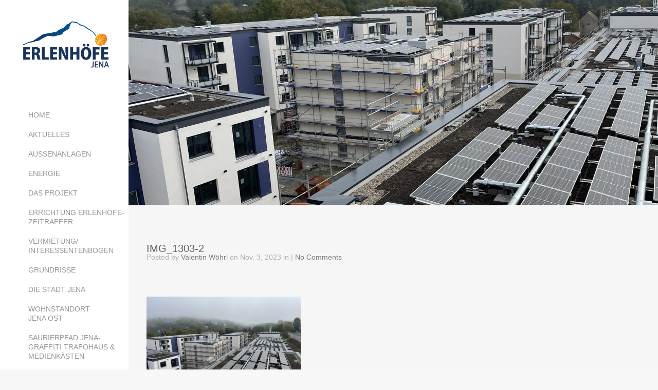

--- FILE ---
content_type: text/html; charset=UTF-8
request_url: https://erlenhoefe-jena.de/gruene-waermeversorgung-in-den-erlenhoefen/img_1303-2/
body_size: 19068
content:
<!DOCTYPE html>
<html lang="de">

<head>
	<meta http-equiv="Content-Type" content="text/html; charset=UTF-8" />
	<title>Erlenhöfe IMG_1303-2 - Erlenhöfe</title>
	<meta name="viewport" content="width=device-width, initial-scale = 1.0, maximum-scale=1.0, user-scalable=no" />
	<link rel="alternate" type="application/rss+xml" title="Erlenhöfe RSS Feed" href="https://erlenhoefe-jena.de/feed/" />
	<link rel="alternate" type="application/atom+xml" title="Erlenhöfe Atom Feed" href="https://erlenhoefe-jena.de/feed/atom/" />
	<link rel="pingback" href="https://erlenhoefe-jena.de/xmlrpc.php" />

	
	
	<style>
#wpadminbar #wp-admin-bar-wsm_free_top_button .ab-icon:before {
	content: "\f239";
	color: #FF9800;
	top: 3px;
}
</style><meta name='robots' content='index, follow, max-image-preview:large, max-snippet:-1, max-video-preview:-1' />

	<!-- This site is optimized with the Yoast SEO plugin v26.8 - https://yoast.com/product/yoast-seo-wordpress/ -->
	<link rel="canonical" href="https://erlenhoefe-jena.de/gruene-waermeversorgung-in-den-erlenhoefen/img_1303-2/" />
	<meta property="og:locale" content="de_DE" />
	<meta property="og:type" content="article" />
	<meta property="og:title" content="IMG_1303-2 - Erlenhöfe" />
	<meta property="og:url" content="https://erlenhoefe-jena.de/gruene-waermeversorgung-in-den-erlenhoefen/img_1303-2/" />
	<meta property="og:site_name" content="Erlenhöfe" />
	<meta property="og:image" content="https://erlenhoefe-jena.de/gruene-waermeversorgung-in-den-erlenhoefen/img_1303-2" />
	<meta property="og:image:width" content="1" />
	<meta property="og:image:height" content="1" />
	<meta property="og:image:type" content="image/jpeg" />
	<meta name="twitter:card" content="summary_large_image" />
	<script type="application/ld+json" class="yoast-schema-graph">{"@context":"https://schema.org","@graph":[{"@type":"WebPage","@id":"https://erlenhoefe-jena.de/gruene-waermeversorgung-in-den-erlenhoefen/img_1303-2/","url":"https://erlenhoefe-jena.de/gruene-waermeversorgung-in-den-erlenhoefen/img_1303-2/","name":"IMG_1303-2 - Erlenhöfe","isPartOf":{"@id":"https://erlenhoefe-jena.de/#website"},"primaryImageOfPage":{"@id":"https://erlenhoefe-jena.de/gruene-waermeversorgung-in-den-erlenhoefen/img_1303-2/#primaryimage"},"image":{"@id":"https://erlenhoefe-jena.de/gruene-waermeversorgung-in-den-erlenhoefen/img_1303-2/#primaryimage"},"thumbnailUrl":"https://erlenhoefe-jena.de/wp-content/uploads/2023/11/IMG_1303-2-scaled.jpg","datePublished":"2023-11-03T06:59:55+00:00","breadcrumb":{"@id":"https://erlenhoefe-jena.de/gruene-waermeversorgung-in-den-erlenhoefen/img_1303-2/#breadcrumb"},"inLanguage":"de","potentialAction":[{"@type":"ReadAction","target":["https://erlenhoefe-jena.de/gruene-waermeversorgung-in-den-erlenhoefen/img_1303-2/"]}]},{"@type":"ImageObject","inLanguage":"de","@id":"https://erlenhoefe-jena.de/gruene-waermeversorgung-in-den-erlenhoefen/img_1303-2/#primaryimage","url":"https://erlenhoefe-jena.de/wp-content/uploads/2023/11/IMG_1303-2-scaled.jpg","contentUrl":"https://erlenhoefe-jena.de/wp-content/uploads/2023/11/IMG_1303-2-scaled.jpg","width":2560,"height":1920},{"@type":"BreadcrumbList","@id":"https://erlenhoefe-jena.de/gruene-waermeversorgung-in-den-erlenhoefen/img_1303-2/#breadcrumb","itemListElement":[{"@type":"ListItem","position":1,"name":"Startseite","item":"https://erlenhoefe-jena.de/"},{"@type":"ListItem","position":2,"name":"Grüne Wärmeversorgung in den Erlenhöfen","item":"https://erlenhoefe-jena.de/gruene-waermeversorgung-in-den-erlenhoefen/"},{"@type":"ListItem","position":3,"name":"IMG_1303-2"}]},{"@type":"WebSite","@id":"https://erlenhoefe-jena.de/#website","url":"https://erlenhoefe-jena.de/","name":"Erlenhöfe","description":"","publisher":{"@id":"https://erlenhoefe-jena.de/#organization"},"potentialAction":[{"@type":"SearchAction","target":{"@type":"EntryPoint","urlTemplate":"https://erlenhoefe-jena.de/?s={search_term_string}"},"query-input":{"@type":"PropertyValueSpecification","valueRequired":true,"valueName":"search_term_string"}}],"inLanguage":"de"},{"@type":"Organization","@id":"https://erlenhoefe-jena.de/#organization","name":"Wohnungsgenossenschaft „Carl Zeiss“ eG","url":"https://erlenhoefe-jena.de/","logo":{"@type":"ImageObject","inLanguage":"de","@id":"https://erlenhoefe-jena.de/#/schema/logo/image/","url":"","contentUrl":"","caption":"Wohnungsgenossenschaft „Carl Zeiss“ eG"},"image":{"@id":"https://erlenhoefe-jena.de/#/schema/logo/image/"}}]}</script>
	<!-- / Yoast SEO plugin. -->


<link rel="alternate" title="oEmbed (JSON)" type="application/json+oembed" href="https://erlenhoefe-jena.de/wp-json/oembed/1.0/embed?url=https%3A%2F%2Ferlenhoefe-jena.de%2Fgruene-waermeversorgung-in-den-erlenhoefen%2Fimg_1303-2%2F" />
<link rel="alternate" title="oEmbed (XML)" type="text/xml+oembed" href="https://erlenhoefe-jena.de/wp-json/oembed/1.0/embed?url=https%3A%2F%2Ferlenhoefe-jena.de%2Fgruene-waermeversorgung-in-den-erlenhoefen%2Fimg_1303-2%2F&#038;format=xml" />
<style id='wp-img-auto-sizes-contain-inline-css' type='text/css'>
img:is([sizes=auto i],[sizes^="auto," i]){contain-intrinsic-size:3000px 1500px}
/*# sourceURL=wp-img-auto-sizes-contain-inline-css */
</style>
<link rel='stylesheet' id='style-css' href='https://erlenhoefe-jena.de/wp-content/plugins/webcam-viewer/webcam-style.css?ver=1.0' type='text/css' media='all' />
<style id='wp-emoji-styles-inline-css' type='text/css'>

	img.wp-smiley, img.emoji {
		display: inline !important;
		border: none !important;
		box-shadow: none !important;
		height: 1em !important;
		width: 1em !important;
		margin: 0 0.07em !important;
		vertical-align: -0.1em !important;
		background: none !important;
		padding: 0 !important;
	}
/*# sourceURL=wp-emoji-styles-inline-css */
</style>
<link rel='stylesheet' id='wp-block-library-css' href='https://erlenhoefe-jena.de/wp-includes/css/dist/block-library/style.min.css?ver=b6c12969b5b40e1d2ab8f1d02646d21d' type='text/css' media='all' />
<style id='global-styles-inline-css' type='text/css'>
:root{--wp--preset--aspect-ratio--square: 1;--wp--preset--aspect-ratio--4-3: 4/3;--wp--preset--aspect-ratio--3-4: 3/4;--wp--preset--aspect-ratio--3-2: 3/2;--wp--preset--aspect-ratio--2-3: 2/3;--wp--preset--aspect-ratio--16-9: 16/9;--wp--preset--aspect-ratio--9-16: 9/16;--wp--preset--color--black: #000000;--wp--preset--color--cyan-bluish-gray: #abb8c3;--wp--preset--color--white: #ffffff;--wp--preset--color--pale-pink: #f78da7;--wp--preset--color--vivid-red: #cf2e2e;--wp--preset--color--luminous-vivid-orange: #ff6900;--wp--preset--color--luminous-vivid-amber: #fcb900;--wp--preset--color--light-green-cyan: #7bdcb5;--wp--preset--color--vivid-green-cyan: #00d084;--wp--preset--color--pale-cyan-blue: #8ed1fc;--wp--preset--color--vivid-cyan-blue: #0693e3;--wp--preset--color--vivid-purple: #9b51e0;--wp--preset--gradient--vivid-cyan-blue-to-vivid-purple: linear-gradient(135deg,rgb(6,147,227) 0%,rgb(155,81,224) 100%);--wp--preset--gradient--light-green-cyan-to-vivid-green-cyan: linear-gradient(135deg,rgb(122,220,180) 0%,rgb(0,208,130) 100%);--wp--preset--gradient--luminous-vivid-amber-to-luminous-vivid-orange: linear-gradient(135deg,rgb(252,185,0) 0%,rgb(255,105,0) 100%);--wp--preset--gradient--luminous-vivid-orange-to-vivid-red: linear-gradient(135deg,rgb(255,105,0) 0%,rgb(207,46,46) 100%);--wp--preset--gradient--very-light-gray-to-cyan-bluish-gray: linear-gradient(135deg,rgb(238,238,238) 0%,rgb(169,184,195) 100%);--wp--preset--gradient--cool-to-warm-spectrum: linear-gradient(135deg,rgb(74,234,220) 0%,rgb(151,120,209) 20%,rgb(207,42,186) 40%,rgb(238,44,130) 60%,rgb(251,105,98) 80%,rgb(254,248,76) 100%);--wp--preset--gradient--blush-light-purple: linear-gradient(135deg,rgb(255,206,236) 0%,rgb(152,150,240) 100%);--wp--preset--gradient--blush-bordeaux: linear-gradient(135deg,rgb(254,205,165) 0%,rgb(254,45,45) 50%,rgb(107,0,62) 100%);--wp--preset--gradient--luminous-dusk: linear-gradient(135deg,rgb(255,203,112) 0%,rgb(199,81,192) 50%,rgb(65,88,208) 100%);--wp--preset--gradient--pale-ocean: linear-gradient(135deg,rgb(255,245,203) 0%,rgb(182,227,212) 50%,rgb(51,167,181) 100%);--wp--preset--gradient--electric-grass: linear-gradient(135deg,rgb(202,248,128) 0%,rgb(113,206,126) 100%);--wp--preset--gradient--midnight: linear-gradient(135deg,rgb(2,3,129) 0%,rgb(40,116,252) 100%);--wp--preset--font-size--small: 13px;--wp--preset--font-size--medium: 20px;--wp--preset--font-size--large: 36px;--wp--preset--font-size--x-large: 42px;--wp--preset--spacing--20: 0.44rem;--wp--preset--spacing--30: 0.67rem;--wp--preset--spacing--40: 1rem;--wp--preset--spacing--50: 1.5rem;--wp--preset--spacing--60: 2.25rem;--wp--preset--spacing--70: 3.38rem;--wp--preset--spacing--80: 5.06rem;--wp--preset--shadow--natural: 6px 6px 9px rgba(0, 0, 0, 0.2);--wp--preset--shadow--deep: 12px 12px 50px rgba(0, 0, 0, 0.4);--wp--preset--shadow--sharp: 6px 6px 0px rgba(0, 0, 0, 0.2);--wp--preset--shadow--outlined: 6px 6px 0px -3px rgb(255, 255, 255), 6px 6px rgb(0, 0, 0);--wp--preset--shadow--crisp: 6px 6px 0px rgb(0, 0, 0);}:where(.is-layout-flex){gap: 0.5em;}:where(.is-layout-grid){gap: 0.5em;}body .is-layout-flex{display: flex;}.is-layout-flex{flex-wrap: wrap;align-items: center;}.is-layout-flex > :is(*, div){margin: 0;}body .is-layout-grid{display: grid;}.is-layout-grid > :is(*, div){margin: 0;}:where(.wp-block-columns.is-layout-flex){gap: 2em;}:where(.wp-block-columns.is-layout-grid){gap: 2em;}:where(.wp-block-post-template.is-layout-flex){gap: 1.25em;}:where(.wp-block-post-template.is-layout-grid){gap: 1.25em;}.has-black-color{color: var(--wp--preset--color--black) !important;}.has-cyan-bluish-gray-color{color: var(--wp--preset--color--cyan-bluish-gray) !important;}.has-white-color{color: var(--wp--preset--color--white) !important;}.has-pale-pink-color{color: var(--wp--preset--color--pale-pink) !important;}.has-vivid-red-color{color: var(--wp--preset--color--vivid-red) !important;}.has-luminous-vivid-orange-color{color: var(--wp--preset--color--luminous-vivid-orange) !important;}.has-luminous-vivid-amber-color{color: var(--wp--preset--color--luminous-vivid-amber) !important;}.has-light-green-cyan-color{color: var(--wp--preset--color--light-green-cyan) !important;}.has-vivid-green-cyan-color{color: var(--wp--preset--color--vivid-green-cyan) !important;}.has-pale-cyan-blue-color{color: var(--wp--preset--color--pale-cyan-blue) !important;}.has-vivid-cyan-blue-color{color: var(--wp--preset--color--vivid-cyan-blue) !important;}.has-vivid-purple-color{color: var(--wp--preset--color--vivid-purple) !important;}.has-black-background-color{background-color: var(--wp--preset--color--black) !important;}.has-cyan-bluish-gray-background-color{background-color: var(--wp--preset--color--cyan-bluish-gray) !important;}.has-white-background-color{background-color: var(--wp--preset--color--white) !important;}.has-pale-pink-background-color{background-color: var(--wp--preset--color--pale-pink) !important;}.has-vivid-red-background-color{background-color: var(--wp--preset--color--vivid-red) !important;}.has-luminous-vivid-orange-background-color{background-color: var(--wp--preset--color--luminous-vivid-orange) !important;}.has-luminous-vivid-amber-background-color{background-color: var(--wp--preset--color--luminous-vivid-amber) !important;}.has-light-green-cyan-background-color{background-color: var(--wp--preset--color--light-green-cyan) !important;}.has-vivid-green-cyan-background-color{background-color: var(--wp--preset--color--vivid-green-cyan) !important;}.has-pale-cyan-blue-background-color{background-color: var(--wp--preset--color--pale-cyan-blue) !important;}.has-vivid-cyan-blue-background-color{background-color: var(--wp--preset--color--vivid-cyan-blue) !important;}.has-vivid-purple-background-color{background-color: var(--wp--preset--color--vivid-purple) !important;}.has-black-border-color{border-color: var(--wp--preset--color--black) !important;}.has-cyan-bluish-gray-border-color{border-color: var(--wp--preset--color--cyan-bluish-gray) !important;}.has-white-border-color{border-color: var(--wp--preset--color--white) !important;}.has-pale-pink-border-color{border-color: var(--wp--preset--color--pale-pink) !important;}.has-vivid-red-border-color{border-color: var(--wp--preset--color--vivid-red) !important;}.has-luminous-vivid-orange-border-color{border-color: var(--wp--preset--color--luminous-vivid-orange) !important;}.has-luminous-vivid-amber-border-color{border-color: var(--wp--preset--color--luminous-vivid-amber) !important;}.has-light-green-cyan-border-color{border-color: var(--wp--preset--color--light-green-cyan) !important;}.has-vivid-green-cyan-border-color{border-color: var(--wp--preset--color--vivid-green-cyan) !important;}.has-pale-cyan-blue-border-color{border-color: var(--wp--preset--color--pale-cyan-blue) !important;}.has-vivid-cyan-blue-border-color{border-color: var(--wp--preset--color--vivid-cyan-blue) !important;}.has-vivid-purple-border-color{border-color: var(--wp--preset--color--vivid-purple) !important;}.has-vivid-cyan-blue-to-vivid-purple-gradient-background{background: var(--wp--preset--gradient--vivid-cyan-blue-to-vivid-purple) !important;}.has-light-green-cyan-to-vivid-green-cyan-gradient-background{background: var(--wp--preset--gradient--light-green-cyan-to-vivid-green-cyan) !important;}.has-luminous-vivid-amber-to-luminous-vivid-orange-gradient-background{background: var(--wp--preset--gradient--luminous-vivid-amber-to-luminous-vivid-orange) !important;}.has-luminous-vivid-orange-to-vivid-red-gradient-background{background: var(--wp--preset--gradient--luminous-vivid-orange-to-vivid-red) !important;}.has-very-light-gray-to-cyan-bluish-gray-gradient-background{background: var(--wp--preset--gradient--very-light-gray-to-cyan-bluish-gray) !important;}.has-cool-to-warm-spectrum-gradient-background{background: var(--wp--preset--gradient--cool-to-warm-spectrum) !important;}.has-blush-light-purple-gradient-background{background: var(--wp--preset--gradient--blush-light-purple) !important;}.has-blush-bordeaux-gradient-background{background: var(--wp--preset--gradient--blush-bordeaux) !important;}.has-luminous-dusk-gradient-background{background: var(--wp--preset--gradient--luminous-dusk) !important;}.has-pale-ocean-gradient-background{background: var(--wp--preset--gradient--pale-ocean) !important;}.has-electric-grass-gradient-background{background: var(--wp--preset--gradient--electric-grass) !important;}.has-midnight-gradient-background{background: var(--wp--preset--gradient--midnight) !important;}.has-small-font-size{font-size: var(--wp--preset--font-size--small) !important;}.has-medium-font-size{font-size: var(--wp--preset--font-size--medium) !important;}.has-large-font-size{font-size: var(--wp--preset--font-size--large) !important;}.has-x-large-font-size{font-size: var(--wp--preset--font-size--x-large) !important;}
/*# sourceURL=global-styles-inline-css */
</style>

<style id='classic-theme-styles-inline-css' type='text/css'>
/*! This file is auto-generated */
.wp-block-button__link{color:#fff;background-color:#32373c;border-radius:9999px;box-shadow:none;text-decoration:none;padding:calc(.667em + 2px) calc(1.333em + 2px);font-size:1.125em}.wp-block-file__button{background:#32373c;color:#fff;text-decoration:none}
/*# sourceURL=/wp-includes/css/classic-themes.min.css */
</style>
<link rel='stylesheet' id='cm-css-columns-defaults-css' href='https://erlenhoefe-jena.de/wp-content/plugins/cm-css-columns/public/css/defaults.css?ver=1.2.1' type='text/css' media='all' />
<link rel='stylesheet' id='contact-form-7-css' href='https://erlenhoefe-jena.de/wp-content/plugins/contact-form-7/includes/css/styles.css?ver=6.1.4' type='text/css' media='all' />
<link rel='stylesheet' id='wsm-style-css' href='https://erlenhoefe-jena.de/wp-content/plugins/wp-stats-manager/css/style.css?ver=1.2' type='text/css' media='all' />
<link rel='stylesheet' id='cryptx-styles-css' href='https://erlenhoefe-jena.de/wp-content/plugins/cryptx/css/cryptx.css?ver=4.0.10' type='text/css' media='all' />
<link rel='stylesheet' id='trail-style-css' href='https://erlenhoefe-jena.de/wp-content/themes/trailthemetrust_child/style.css?ver=b6c12969b5b40e1d2ab8f1d02646d21d' type='text/css' media='all' />
<link rel='stylesheet' id='rsfv-fallback-css' href='https://erlenhoefe-jena.de/wp-content/plugins/really-simple-featured-video/includes/Compatibility/Themes/Fallback/styles.css?ver=1768208812' type='text/css' media='all' />
<link rel='stylesheet' id='fancybox-css' href='https://erlenhoefe-jena.de/wp-content/plugins/easy-fancybox/fancybox/1.5.4/jquery.fancybox.min.css?ver=b6c12969b5b40e1d2ab8f1d02646d21d' type='text/css' media='screen' />
<style id='fancybox-inline-css' type='text/css'>
#fancybox-outer{background:#ffffff}#fancybox-content{background:#ffffff;border-color:#ffffff;color:#000000;}#fancybox-title,#fancybox-title-float-main{color:#fff}
/*# sourceURL=fancybox-inline-css */
</style>
<link rel='stylesheet' id='borlabs-cookie-css' href='https://erlenhoefe-jena.de/wp-content/cache/borlabs-cookie/borlabs-cookie_1_de.css?ver=2.3.6-21' type='text/css' media='all' />
<link rel='stylesheet' id='tt_sc_style-css' href='https://erlenhoefe-jena.de/wp-content/plugins/themetrust-shortcode/css/tt_shortcode.css?ver=b6c12969b5b40e1d2ab8f1d02646d21d' type='text/css' media='all' />
<link rel='stylesheet' id='tt_sc_flexslider-css' href='https://erlenhoefe-jena.de/wp-content/plugins/themetrust-shortcode/css/flexslider.css?ver=1.8' type='text/css' media='all' />
<link rel='stylesheet' id='parent-style-css' href='https://erlenhoefe-jena.de/wp-content/themes/trailthemetrust/style.css?ver=b6c12969b5b40e1d2ab8f1d02646d21d' type='text/css' media='all' />
<link rel='stylesheet' id='nordlichter-style-css' href='https://erlenhoefe-jena.de/wp-content/themes/trailthemetrust_child/css/nordlichter.css?ver=b6c12969b5b40e1d2ab8f1d02646d21d' type='text/css' media='all' />
<link rel='stylesheet' id='fontawesome-css' href='https://erlenhoefe-jena.de/wp-content/themes/trailthemetrust_child/css/font-awesome.min.css?ver=b6c12969b5b40e1d2ab8f1d02646d21d' type='text/css' media='all' />
<script type="text/javascript" id="cryptx-js-js-extra">
/* <![CDATA[ */
var cryptxConfig = {"iterations":"10000","keyLength":"32","ivLength":"16","saltLength":"16","cipher":"aes-256-gcm"};
//# sourceURL=cryptx-js-js-extra
/* ]]> */
</script>
<script type="text/javascript" src="https://erlenhoefe-jena.de/wp-content/plugins/cryptx/js/cryptx.min.js?ver=4.0.10" id="cryptx-js-js"></script>
<script type="text/javascript" src="https://erlenhoefe-jena.de/wp-includes/js/jquery/jquery.min.js?ver=3.7.1" id="jquery-core-js"></script>
<script type="text/javascript" src="https://erlenhoefe-jena.de/wp-includes/js/jquery/jquery-migrate.min.js?ver=3.4.1" id="jquery-migrate-js"></script>
<script type="text/javascript" src="https://erlenhoefe-jena.de/wp-content/plugins/wp-image-zoooom/assets/js/jquery.image_zoom.min.js?ver=1.60" id="image_zoooom-js" defer="defer" data-wp-strategy="defer" fetchpriority="low"></script>
<script type="text/javascript" id="image_zoooom-init-js-extra">
/* <![CDATA[ */
var IZ = {"options":{"zoomType":"inner","cursor":"default","easingAmount":12},"with_woocommerce":"0","exchange_thumbnails":"1","enable_mobile":"0","woo_categories":"0","woo_slider":"0","enable_surecart":"0"};
//# sourceURL=image_zoooom-init-js-extra
/* ]]> */
</script>
<script type="text/javascript" src="https://erlenhoefe-jena.de/wp-content/plugins/wp-image-zoooom/assets/js/image_zoom-init.js?ver=1.60" id="image_zoooom-init-js" defer="defer" data-wp-strategy="defer" fetchpriority="low"></script>
<link rel="https://api.w.org/" href="https://erlenhoefe-jena.de/wp-json/" /><link rel="alternate" title="JSON" type="application/json" href="https://erlenhoefe-jena.de/wp-json/wp/v2/media/3064" />
<link rel='shortlink' href='https://erlenhoefe-jena.de/?p=3064' />
<script type="text/javascript">
(function(url){
	if(/(?:Chrome\/26\.0\.1410\.63 Safari\/537\.31|WordfenceTestMonBot)/.test(navigator.userAgent)){ return; }
	var addEvent = function(evt, handler) {
		if (window.addEventListener) {
			document.addEventListener(evt, handler, false);
		} else if (window.attachEvent) {
			document.attachEvent('on' + evt, handler);
		}
	};
	var removeEvent = function(evt, handler) {
		if (window.removeEventListener) {
			document.removeEventListener(evt, handler, false);
		} else if (window.detachEvent) {
			document.detachEvent('on' + evt, handler);
		}
	};
	var evts = 'contextmenu dblclick drag dragend dragenter dragleave dragover dragstart drop keydown keypress keyup mousedown mousemove mouseout mouseover mouseup mousewheel scroll'.split(' ');
	var logHuman = function() {
		if (window.wfLogHumanRan) { return; }
		window.wfLogHumanRan = true;
		var wfscr = document.createElement('script');
		wfscr.type = 'text/javascript';
		wfscr.async = true;
		wfscr.src = url + '&r=' + Math.random();
		(document.getElementsByTagName('head')[0]||document.getElementsByTagName('body')[0]).appendChild(wfscr);
		for (var i = 0; i < evts.length; i++) {
			removeEvent(evts[i], logHuman);
		}
	};
	for (var i = 0; i < evts.length; i++) {
		addEvent(evts[i], logHuman);
	}
})('//erlenhoefe-jena.de/?wordfence_lh=1&hid=E43CC99BFAFF3DE7688498C280431040');
</script>
        <!-- Wordpress Stats Manager -->
        <script type="text/javascript">
            var _wsm = _wsm || [];
            _wsm.push(['trackPageView']);
            _wsm.push(['enableLinkTracking']);
            _wsm.push(['enableHeartBeatTimer']);
            (function() {
                var u = "https://erlenhoefe-jena.de/wp-content/plugins/wp-stats-manager/";
                _wsm.push(['setUrlReferrer', ""]);
                _wsm.push(['setTrackerUrl', "https://erlenhoefe-jena.de/?wmcAction=wmcTrack"]);
                _wsm.push(['setSiteId', "1"]);
                _wsm.push(['setPageId', "3064"]);
                _wsm.push(['setWpUserId', "0"]);
                var d = document,
                    g = d.createElement('script'),
                    s = d.getElementsByTagName('script')[0];
                g.type = 'text/javascript';
                g.async = true;
                g.defer = true;
                g.src = u + 'js/wsm_new.js';
                s.parentNode.insertBefore(g, s);
            })();
        </script>
        <!-- End Wordpress Stats Manager Code -->
<meta name="generator" content=" " />

<style type="text/css" media="screen">



#slideNav .mainNav li a, #mainNav ul a, #mainNav ul li.sfHover ul a, .menuToggle::before, .closeBtn::before, ul li.menu-item-has-children::after, ul .page-item-has-children::after { color: #969696 !important;	}
	#mainNav ul li.current a,
	#mainNav ul li.current-cat a,
	#mainNav ul li.current_page_item a,
	#mainNav ul li.current-menu-item a,
	#mainNav ul li.current-post-ancestor a,
	.single-post #mainNav ul li.current_page_parent a,
	#mainNav ul li.current-category-parent a,
	#mainNav ul li.current-category-ancestor a,
	#mainNav ul li.current-portfolio-ancestor a,
	#mainNav ul li.current-projects-ancestor a {
		color: #000000 !important;
	}
	#slideNav .mainNav li a:hover,
	#mainNav ul li.sfHover a,
	#mainNav ul li a:hover,
	#mainNav ul li:hover {
		color: #000000 !important;
	}
	#mainNav ul li.sfHover ul a:hover { color: #000000 !important;}




.wp-block-image img {
height:auto;
}
</style>

<!--[if IE 8]>
<link rel="stylesheet" href="https://erlenhoefe-jena.de/wp-content/themes/trailthemetrust/css/ie8.css" type="text/css" media="screen" />
<![endif]-->
<!--[if IE]><script src="http://html5shiv.googlecode.com/svn/trunk/html5.js"></script><![endif]-->




<style type="text/css">img.zoooom,.zoooom img{padding:0!important;}</style><script type="text/javascript"></script><link rel="icon" href="https://erlenhoefe-jena.de/wp-content/uploads/2025/04/cropped-Unbenannt-32x32.png" sizes="32x32" />
<link rel="icon" href="https://erlenhoefe-jena.de/wp-content/uploads/2025/04/cropped-Unbenannt-192x192.png" sizes="192x192" />
<link rel="apple-touch-icon" href="https://erlenhoefe-jena.de/wp-content/uploads/2025/04/cropped-Unbenannt-180x180.png" />
<meta name="msapplication-TileImage" content="https://erlenhoefe-jena.de/wp-content/uploads/2025/04/cropped-Unbenannt-270x270.png" />


</head>

<body class="attachment wp-singular attachment-template-default single single-attachment postid-3064 attachmentid-3064 attachment-jpeg wp-theme-trailthemetrust wp-child-theme-trailthemetrust_child metaslider-plugin attachment-img_1303-2 chrome" >

<div id="slideNav">
	<a href="javascript:jQuery.pageslide.close()" class="closeBtn"></a>
	<div id="mobileNav">
	<div class="menu-menu-1-container"><ul id="menu-menu-1" class="mainNav"><li id="menu-item-133" class="menu-item menu-item-type-post_type menu-item-object-page menu-item-home menu-item-133"><a href="https://erlenhoefe-jena.de/">Home</a></li>
<li id="menu-item-909" class="menu-item menu-item-type-post_type menu-item-object-page current_page_parent menu-item-909"><a href="https://erlenhoefe-jena.de/aktuelles/">Aktuelles</a></li>
<li id="menu-item-3248" class="menu-item menu-item-type-post_type menu-item-object-page menu-item-3248"><a href="https://erlenhoefe-jena.de/aussenanlagenplan/">Außenanlagen</a></li>
<li id="menu-item-3475" class="menu-item menu-item-type-post_type menu-item-object-page menu-item-3475"><a href="https://erlenhoefe-jena.de/energie/">Energie</a></li>
<li id="menu-item-2412" class="menu-item menu-item-type-post_type menu-item-object-page menu-item-2412"><a href="https://erlenhoefe-jena.de/entstehung/">Das Projekt</a></li>
<li id="menu-item-2730" class="menu-item menu-item-type-post_type menu-item-object-page menu-item-2730"><a href="https://erlenhoefe-jena.de/live-bilder/">Errichtung Erlenhöfe- Zeitraffer</a></li>
<li id="menu-item-2669" class="menu-item menu-item-type-post_type menu-item-object-page menu-item-2669"><a href="https://erlenhoefe-jena.de/vermietung/">Vermietung/ Interessentenbogen</a></li>
<li id="menu-item-3001" class="menu-item menu-item-type-post_type menu-item-object-page menu-item-3001"><a href="https://erlenhoefe-jena.de/grundrisse/">Grundrisse</a></li>
<li id="menu-item-2431" class="menu-item menu-item-type-post_type menu-item-object-page menu-item-2431"><a href="https://erlenhoefe-jena.de/willkommen-in-jena/">Die Stadt Jena</a></li>
<li id="menu-item-135" class="menu-item menu-item-type-post_type menu-item-object-page menu-item-135"><a href="https://erlenhoefe-jena.de/wohnstandort-jena-ost/">Wohnstandort<br/>Jena Ost</a></li>
<li id="menu-item-2442" class="menu-item menu-item-type-post_type menu-item-object-page menu-item-2442"><a href="https://erlenhoefe-jena.de/saurierpfad-jena/">Saurierpfad Jena- Graffiti Trafohaus &amp; Medienkästen</a></li>
<li id="menu-item-240" class="menu-item menu-item-type-post_type menu-item-object-page menu-item-240"><a href="https://erlenhoefe-jena.de/wohnen-in-der-genossenschaft/">Wohnen in der Genossenschaft</a></li>
<li id="menu-item-299" class="menu-item menu-item-type-post_type menu-item-object-page menu-item-299"><a href="https://erlenhoefe-jena.de/kontakt/">Kontakt</a></li>
</ul></div>	</div>
</div>

<div id="container">
	<div id="header">
		<div class="hidden-scroll">
			<div class="inside clearfix">
								
        <div id="logo" itemscope itemtype="//schema.org/LocalBusiness">
          <span itemprop="name" style="display:none;">Erlenhöfe Jena</span>
          <link itemprop="url" href="https://erlenhoefe-jena.de" >
				          <a href="https://erlenhoefe-jena.de"><img itemprop="logo" src="https://erlenhoefe-jena.de/wp-content/uploads/2023/02/erlenhoefe_logo_RGB.jpg" alt="Erlenhöfe" /></a>
								</div>

				<div id="mainNav" class="mainNav clearfix">
					<div class="menu-menu-1-container"><ul id="menu-menu-2" class="sf-menu"><li class="menu-item menu-item-type-post_type menu-item-object-page menu-item-home menu-item-133"><a href="https://erlenhoefe-jena.de/">Home</a></li>
<li class="menu-item menu-item-type-post_type menu-item-object-page current_page_parent menu-item-909"><a href="https://erlenhoefe-jena.de/aktuelles/">Aktuelles</a></li>
<li class="menu-item menu-item-type-post_type menu-item-object-page menu-item-3248"><a href="https://erlenhoefe-jena.de/aussenanlagenplan/">Außenanlagen</a></li>
<li class="menu-item menu-item-type-post_type menu-item-object-page menu-item-3475"><a href="https://erlenhoefe-jena.de/energie/">Energie</a></li>
<li class="menu-item menu-item-type-post_type menu-item-object-page menu-item-2412"><a href="https://erlenhoefe-jena.de/entstehung/">Das Projekt</a></li>
<li class="menu-item menu-item-type-post_type menu-item-object-page menu-item-2730"><a href="https://erlenhoefe-jena.de/live-bilder/">Errichtung Erlenhöfe- Zeitraffer</a></li>
<li class="menu-item menu-item-type-post_type menu-item-object-page menu-item-2669"><a href="https://erlenhoefe-jena.de/vermietung/">Vermietung/ Interessentenbogen</a></li>
<li class="menu-item menu-item-type-post_type menu-item-object-page menu-item-3001"><a href="https://erlenhoefe-jena.de/grundrisse/">Grundrisse</a></li>
<li class="menu-item menu-item-type-post_type menu-item-object-page menu-item-2431"><a href="https://erlenhoefe-jena.de/willkommen-in-jena/">Die Stadt Jena</a></li>
<li class="menu-item menu-item-type-post_type menu-item-object-page menu-item-135"><a href="https://erlenhoefe-jena.de/wohnstandort-jena-ost/">Wohnstandort<br/>Jena Ost</a></li>
<li class="menu-item menu-item-type-post_type menu-item-object-page menu-item-2442"><a href="https://erlenhoefe-jena.de/saurierpfad-jena/">Saurierpfad Jena- Graffiti Trafohaus &amp; Medienkästen</a></li>
<li class="menu-item menu-item-type-post_type menu-item-object-page menu-item-240"><a href="https://erlenhoefe-jena.de/wohnen-in-der-genossenschaft/">Wohnen in der Genossenschaft</a></li>
<li class="menu-item menu-item-type-post_type menu-item-object-page menu-item-299"><a href="https://erlenhoefe-jena.de/kontakt/">Kontakt</a></li>
</ul></div>				</div>

				<a href="#slideNav" class="menuToggle"></a>

				<div id="sidebar" class="clearfix">	
	
    
		<div id="text-5" class="widget_text sidebarBox widgetBox">			<div class="textwidget"><div class="css_columns" style="-moz-column-count:2; -webkit-column-count:2; column-count:2; -moz-column-width:auto; -webkit-column-width:auto; column-width:auto; "><a href="tel:+4936415040"><img src="https://erlenhoefe-jena.de/wp-content/uploads/2016/08/phone-1.png" /></a><a href="javascript:secureDecryptAndNavigate('oOQ8EbXm1gV01EhwjNFz6S06utT7LeNwqxoYfjHqFls1lYMQmEaGJqT7DN9m7qA3kkjTtAmzp2mIgGbMc16fHZQu2HKR1PN1tL7kONVn7Fs=', '21dfe75f483ddb589f844f70e28d17bc6a790123952102e0b9fd896066427d5c')"><img src="https://erlenhoefe-jena.de/wp-content/uploads/2016/08/e_mail-1.png" /></a></div></div>
		</div>  		
    
	</div><!-- end sidebar -->
			</div>
		</div>
	</div>

	<div id="middle" class="clearfix">
	
			
	<div id="pageHeadImage" class="" >
		<div class="inside" style="background-image: url(https://erlenhoefe-jena.de/wp-content/uploads/2023/11/IMG_1303-2-scaled.jpg);"></div>							
	</div>
			
	<div id="inner">			 
	<div id="content" class="">		
		
				<div class="post-3064 attachment type-attachment status-inherit hentry">
		<div id="pageHead" >	    
															
			<h1>IMG_1303-2</h1>
			<div class="meta clearfix">
				<span class="posted">Posted </span>					
				<span class="author">by <a href="https://erlenhoefe-jena.de/author/woehrl/" title="Beiträge von Valentin Wöhrl" rel="author">Valentin Wöhrl</a></span> 
				<span class="date">on Nov. 3, 2023</span> 
				<span class="category">in </span> 
				<span class="commentCount">| <a href="https://erlenhoefe-jena.de/gruene-waermeversorgung-in-den-erlenhoefen/img_1303-2/#respond">No Comments</a></span>
			</div>
		</div>	
						
			<p class="attachment"><a href='https://erlenhoefe-jena.de/wp-content/uploads/2023/11/IMG_1303-2-scaled.jpg'><img fetchpriority="high" decoding="async" width="300" height="225" src="https://erlenhoefe-jena.de/wp-content/uploads/2023/11/IMG_1303-2-300x225.jpg" class="attachment-medium size-medium" alt="" srcset="https://erlenhoefe-jena.de/wp-content/uploads/2023/11/IMG_1303-2-300x225.jpg 300w, https://erlenhoefe-jena.de/wp-content/uploads/2023/11/IMG_1303-2-1024x768.jpg 1024w, https://erlenhoefe-jena.de/wp-content/uploads/2023/11/IMG_1303-2-768x576.jpg 768w, https://erlenhoefe-jena.de/wp-content/uploads/2023/11/IMG_1303-2-1536x1152.jpg 1536w, https://erlenhoefe-jena.de/wp-content/uploads/2023/11/IMG_1303-2-2048x1536.jpg 2048w, https://erlenhoefe-jena.de/wp-content/uploads/2023/11/IMG_1303-2-scaled.jpg 2560w" sizes="(max-width: 300px) 100vw, 300px" /></a></p>
			
																													
		</div>				
					
							    	
	</div>
	</div>		
	</div>
<div id="footer" >

            <div class="main">
      <div class="inside clearfix">	
      <div id="text-2" class="oneThird widget_text footerBox widgetBox"><span class="widgetTitle">ein Projekt der</span>			<div class="textwidget"><div itemscope itemtype="//schema.org/LocalBusiness">
<a href="https://www.wgcarlzeiss.de">
<img class="logo_wgcz" src="https://erlenhoefe-jena.de/wp-content/uploads/2020/07/WGCZ_logo_RGB_HiRes-300x178.png" alt="Carl Zeiss eG"></a>
<span itemprop="name">Wohnungsgenossenschaft<br/>
„Carl Zeiss“ eG</span>
<div itemprop="address" itemscope itemtype="//schema.org/PostalAddress">
<span itemprop="streetAddress">Sonnenhof 9</span> | <span itemprop="postalCode">07743</span> <span itemprop="addressLocality">Jena</span><br/><br/>
<b>T:</b> <span itemprop="telephone">+49 (0)3641 5040 </span><br/>
<b>M:</b> <span itemprop="email"><a href="javascript:secureDecryptAndNavigate('3llcaD0z7FjWjVVh5wex6vONQx4bcm+7BG4P5Jw1ovPYa3jtUaIQrKvEFc2W1nombYoQkXNn0qSCbqu3x+05sbxkkkVXYzBv07dGHjmkwtk=', '21dfe75f483ddb589f844f70e28d17bc6a790123952102e0b9fd896066427d5c')">erl&#101;&#110;&#104;o&#101;fe&#64;w&#103;c&#97;&#114;&#108;&#122;&#101;&#105;&#115;&#115;&#46;&#100;e</a></span>
</div>
</div></div>
		</div>      </div><!-- end footer inside-->		

        
        <div class="inside clearfix">	
        <div id="media_image-3" class="second oneThird widget_media_image footerBox widgetBox"><a href="https://plan-drei.de/portfolio/"><img width="218" height="58" src="https://erlenhoefe-jena.de/wp-content/uploads/2020/06/plandrei.png" class="image wp-image-2444  attachment-full size-full" alt="" style="max-width: 100%; height: auto;" decoding="async" loading="lazy" /></a></div><div id="media_image-4" class="third oneThird widget_media_image footerBox widgetBox"><a href="https://www.sehlhoff.eu"><img width="300" height="79" src="https://erlenhoefe-jena.de/wp-content/uploads/2021/11/SEH-logo-quer-claim-300x79.png" class="image wp-image-2759  attachment-medium size-medium" alt="" style="max-width: 100%; height: auto;" decoding="async" loading="lazy" srcset="https://erlenhoefe-jena.de/wp-content/uploads/2021/11/SEH-logo-quer-claim-300x79.png 300w, https://erlenhoefe-jena.de/wp-content/uploads/2021/11/SEH-logo-quer-claim-1024x269.png 1024w, https://erlenhoefe-jena.de/wp-content/uploads/2021/11/SEH-logo-quer-claim-768x202.png 768w, https://erlenhoefe-jena.de/wp-content/uploads/2021/11/SEH-logo-quer-claim-1536x403.png 1536w, https://erlenhoefe-jena.de/wp-content/uploads/2021/11/SEH-logo-quer-claim-2048x538.png 2048w, https://erlenhoefe-jena.de/wp-content/uploads/2021/11/SEH-logo-quer-claim.png 3599w" sizes="auto, (max-width: 300px) 100vw, 300px" /></a></div><div id="media_image-5" class="second oneThird widget_media_image footerBox widgetBox"><a href="https://plankopfarchitektur.de"><img width="113" height="119" src="https://erlenhoefe-jena.de/wp-content/uploads/2020/06/plankopf.png" class="image wp-image-2443  attachment-full size-full" alt="" style="max-width: 100%; height: auto;" decoding="async" loading="lazy" /></a></div>        </div><!-- end footer inside-->					

      
    </div><!-- end footer main -->							
	



  <div class="secondary">
    <div class="inside clearfix">	
      <div class="left"><p>© 2020 Erlenhöfe Jena All Rights Reserved. <a href="https://erlenhoefe-jena.de/impressum/">Impressum</a> | <a href="https://erlenhoefe-jena.de/datenschutzerklaerung/">Datenschutzerklärung</a</p></div>
      <div class="right"><p></p></div>
    </div><!-- end footer inside-->		
  </div><!-- end footer secondary-->		

</div><!-- end footer -->
</div><!-- end container -->
<script type="speculationrules">
{"prefetch":[{"source":"document","where":{"and":[{"href_matches":"/*"},{"not":{"href_matches":["/wp-*.php","/wp-admin/*","/wp-content/uploads/*","/wp-content/*","/wp-content/plugins/*","/wp-content/themes/trailthemetrust_child/*","/wp-content/themes/trailthemetrust/*","/*\\?(.+)"]}},{"not":{"selector_matches":"a[rel~=\"nofollow\"]"}},{"not":{"selector_matches":".no-prefetch, .no-prefetch a"}}]},"eagerness":"conservative"}]}
</script>
<script type="text/javascript">
        jQuery(function(){
        var arrLiveStats=[];
        var WSM_PREFIX="wsm";
		
        jQuery(".if-js-closed").removeClass("if-js-closed").addClass("closed");
                var wsmFnSiteLiveStats=function(){
                           jQuery.ajax({
                               type: "POST",
                               url: wsm_ajaxObject.ajax_url,
                               data: { action: 'liveSiteStats', requests: JSON.stringify(arrLiveStats), r: Math.random() }
                           }).done(function( strResponse ) {
                                if(strResponse!="No"){
                                    arrResponse=JSON.parse(strResponse);
                                    jQuery.each(arrResponse, function(key,value){
                                    
                                        $element= document.getElementById(key);
                                        oldValue=parseInt($element.getAttribute("data-value").replace(/,/g, ""));
                                        diff=parseInt(value.replace(/,/g, ""))-oldValue;
                                        $class="";
                                        
                                        if(diff>=0){
                                            diff="+"+diff;
                                        }else{
                                            $class="wmcRedBack";
                                        }

                                        $element.setAttribute("data-value",value);
                                        $element.innerHTML=diff;
                                        jQuery("#"+key).addClass($class).show().siblings(".wsmH2Number").text(value);
                                        
                                        if(key=="SiteUserOnline")
                                        {
                                            var onlineUserCnt = arrResponse.wsmSiteUserOnline;
                                            if(jQuery("#wsmSiteUserOnline").length)
                                            {
                                                jQuery("#wsmSiteUserOnline").attr("data-value",onlineUserCnt);   jQuery("#wsmSiteUserOnline").next(".wsmH2Number").html("<a target=\"_blank\" href=\"?page=wsm_traffic&subPage=UsersOnline&subTab=summary\">"+onlineUserCnt+"</a>");
                                            }
                                        }
                                    });
                                    setTimeout(function() {
                                        jQuery.each(arrResponse, function(key,value){
                                            jQuery("#"+key).removeClass("wmcRedBack").hide();
                                        });
                                    }, 1500);
                                }
                           });
                       }
                       if(arrLiveStats.length>0){
                          setInterval(wsmFnSiteLiveStats, 10000);
                       }});
        </script><!--googleoff: all--><div data-nosnippet><script id="BorlabsCookieBoxWrap" type="text/template"><div
    id="BorlabsCookieBox"
    class="BorlabsCookie"
    role="dialog"
    aria-labelledby="CookieBoxTextHeadline"
    aria-describedby="CookieBoxTextDescription"
    aria-modal="true"
>
    <div class="bottom-center" style="display: none;">
        <div class="_brlbs-bar-wrap">
            <div class="_brlbs-bar _brlbs-bar-advanced">
                <div class="cookie-box">
                    <div class="container">
                        <div class="row align-items-center">
                            <div class="col-12 col-sm-9">
                                <div class="row">
                                    <div class="col-12">
                                        <div class="_brlbs-flex-left">
                                                                                            <img
                                                    width="32"
                                                    height="32"
                                                    class="cookie-logo"
                                                    src="https://erlenhoefe-jena.de/wp-content/uploads/2020/06/logo_erlenhöfe.jpg"
                                                    srcset="https://erlenhoefe-jena.de/wp-content/uploads/2020/06/logo_erlenhöfe.jpg, https://erlenhoefe-jena.de/wp-content/uploads/2020/06/logo_erlenhöfe.jpg 2x"
                                                    alt="Datenschutzeinstellungen"
                                                    aria-hidden="true"
                                                >
                                                                                        <span role="heading" aria-level="3" class="_brlbs-h3" id="CookieBoxTextHeadline">
                                                Datenschutzeinstellungen                                            </span>
                                        </div>

                                        <p id="CookieBoxTextDescription">
                                            <span class="_brlbs-paragraph _brlbs-text-description">Wir nutzen Cookies auf unserer Website. Einige von ihnen sind essenziell, während andere uns helfen, diese Website und Ihre Erfahrung zu verbessern.</span> <span class="_brlbs-paragraph _brlbs-text-confirm-age">Wenn Sie unter 16 Jahre alt sind und Ihre Zustimmung zu freiwilligen Diensten geben möchten, müssen Sie Ihre Erziehungsberechtigten um Erlaubnis bitten.</span> <span class="_brlbs-paragraph _brlbs-text-technology">Wir verwenden Cookies und andere Technologien auf unserer Website. Einige von ihnen sind essenziell, während andere uns helfen, diese Website und Ihre Erfahrung zu verbessern.</span> <span class="_brlbs-paragraph _brlbs-text-personal-data">Personenbezogene Daten können verarbeitet werden (z. B. IP-Adressen), z. B. für personalisierte Anzeigen und Inhalte oder Anzeigen- und Inhaltsmessung.</span> <span class="_brlbs-paragraph _brlbs-text-more-information">Weitere Informationen über die Verwendung Ihrer Daten finden Sie in unserer  <a class="_brlbs-cursor" href="https://erlenhoefe-jena.de/impressum/">Datenschutzerklärung</a>.</span> <span class="_brlbs-paragraph _brlbs-text-revoke">Sie können Ihre Auswahl jederzeit unter <a class="_brlbs-cursor" href="#" data-cookie-individual>Einstellungen</a> widerrufen oder anpassen.</span>                                        </p>
                                    </div>
                                </div>

                                                                    <fieldset>
                                        <legend class="sr-only">Datenschutzeinstellungen</legend>
                                        <ul
                                             class="show-cookie-logo"                                        >
                                                                                                                                                <li>
                                                        <label class="_brlbs-checkbox">
                                                            Essenziell                                                            <input
                                                                id="checkbox-essential"
                                                                tabindex="0"
                                                                type="checkbox"
                                                                name="cookieGroup[]"
                                                                value="essential"
                                                                 checked                                                                 disabled                                                                data-borlabs-cookie-checkbox
                                                            >
                                                            <span class="_brlbs-checkbox-indicator"></span>
                                                        </label>
                                                    </li>
                                                                                                                                                                                                <li>
                                                        <label class="_brlbs-checkbox">
                                                            Externe Medien                                                            <input
                                                                id="checkbox-external-media"
                                                                tabindex="0"
                                                                type="checkbox"
                                                                name="cookieGroup[]"
                                                                value="external-media"
                                                                 checked                                                                                                                                data-borlabs-cookie-checkbox
                                                            >
                                                            <span class="_brlbs-checkbox-indicator"></span>
                                                        </label>
                                                    </li>
                                                                                                                                    </ul>
                                    </fieldset>
                                                                </div>

                            <div class="col-12 col-sm-3">
                                                                    <p class="_brlbs-accept">
                                        <a
                                            href="#"
                                            tabindex="0"
                                            role="button"
                                            class="_brlbs-btn _brlbs-btn-accept-all _brlbs-cursor"
                                            data-cookie-accept-all
                                        >
                                            Alle akzeptieren                                        </a>
                                    </p>

                                    <p class="_brlbs-accept">
                                        <a
                                            href="#"
                                            tabindex="0"
                                            role="button"
                                            id="CookieBoxSaveButton"
                                            class="_brlbs-btn _brlbs-cursor"
                                            data-cookie-accept
                                        >
                                            Speichern                                        </a>
                                    </p>
                                
                                
                                <p class="_brlbs-manage-btn ">
                                    <a
                                        href="#"
                                        tabindex="0"
                                        role="button"
                                        class="_brlbs-cursor _brlbs-btn "
                                        data-cookie-individual
                                    >
                                        Individuelle Datenschutzeinstellungen                                    </a>
                                </p>

                                <p class="_brlbs-legal">
                                    <a
                                        href="#"
                                        tabindex="0"
                                        role="button"
                                        class="_brlbs-cursor"
                                        data-cookie-individual
                                    >
                                        Cookie-Details                                    </a>

                                                                            <span class="_brlbs-separator"></span>
                                        <a
                                            tabindex="0"
                                            href="https://erlenhoefe-jena.de/impressum/"
                                        >
                                            Datenschutzerklärung                                        </a>
                                    
                                                                            <span class="_brlbs-separator"></span>
                                        <a
                                            tabindex="0"
                                            href="https://erlenhoefe-jena.de/impressum/"
                                        >
                                            Impressum                                        </a>
                                                                    </p>
                            </div>
                        </div>
                    </div>
                </div>

                <div
    class="cookie-preference"
    aria-hidden="true"
    role="dialog"
    aria-describedby="CookiePrefDescription"
    aria-modal="true"
>
    <div class="container not-visible">
        <div class="row no-gutters">
            <div class="col-12">
                <div class="row no-gutters align-items-top">
                    <div class="col-12">
                        <div class="_brlbs-flex-center">
                                                    <img
                                width="32"
                                height="32"
                                class="cookie-logo"
                                src="https://erlenhoefe-jena.de/wp-content/uploads/2020/06/logo_erlenhöfe.jpg"
                                srcset="https://erlenhoefe-jena.de/wp-content/uploads/2020/06/logo_erlenhöfe.jpg, https://erlenhoefe-jena.de/wp-content/uploads/2020/06/logo_erlenhöfe.jpg 2x"
                                alt="Datenschutzeinstellungen"
                            >
                                                    <span role="heading" aria-level="3" class="_brlbs-h3">Datenschutzeinstellungen</span>
                        </div>

                        <p id="CookiePrefDescription">
                            <span class="_brlbs-paragraph _brlbs-text-confirm-age">Wenn Sie unter 16 Jahre alt sind und Ihre Zustimmung zu freiwilligen Diensten geben möchten, müssen Sie Ihre Erziehungsberechtigten um Erlaubnis bitten.</span> <span class="_brlbs-paragraph _brlbs-text-technology">Wir verwenden Cookies und andere Technologien auf unserer Website. Einige von ihnen sind essenziell, während andere uns helfen, diese Website und Ihre Erfahrung zu verbessern.</span> <span class="_brlbs-paragraph _brlbs-text-personal-data">Personenbezogene Daten können verarbeitet werden (z. B. IP-Adressen), z. B. für personalisierte Anzeigen und Inhalte oder Anzeigen- und Inhaltsmessung.</span> <span class="_brlbs-paragraph _brlbs-text-more-information">Weitere Informationen über die Verwendung Ihrer Daten finden Sie in unserer  <a class="_brlbs-cursor" href="https://erlenhoefe-jena.de/impressum/">Datenschutzerklärung</a>.</span> <span class="_brlbs-paragraph _brlbs-text-description">Hier finden Sie eine Übersicht über alle verwendeten Cookies. Sie können Ihre Einwilligung zu ganzen Kategorien geben oder sich weitere Informationen anzeigen lassen und so nur bestimmte Cookies auswählen.</span>                        </p>

                        <div class="row no-gutters align-items-center">
                            <div class="col-12 col-sm-7">
                                <p class="_brlbs-accept">
                                                                            <a
                                            href="#"
                                            class="_brlbs-btn _brlbs-btn-accept-all _brlbs-cursor"
                                            tabindex="0"
                                            role="button"
                                            data-cookie-accept-all
                                        >
                                            Alle akzeptieren                                        </a>
                                        
                                    <a
                                        href="#"
                                        id="CookiePrefSave"
                                        tabindex="0"
                                        role="button"
                                        class="_brlbs-btn _brlbs-cursor"
                                        data-cookie-accept
                                    >
                                        Speichern                                    </a>

                                                                    </p>
                            </div>

                            <div class="col-12 col-sm-5">
                                <p class="_brlbs-refuse">
                                    <a
                                        href="#"
                                        class="_brlbs-cursor"
                                        tabindex="0"
                                        role="button"
                                        data-cookie-back
                                    >
                                        Zurück                                    </a>

                                                                    </p>
                            </div>
                        </div>
                    </div>
                </div>

                <div data-cookie-accordion>
                                            <fieldset>
                            <legend class="sr-only">Datenschutzeinstellungen</legend>

                                                                                                <div class="bcac-item">
                                        <div class="d-flex flex-row">
                                            <label class="w-75">
                                                <span role="heading" aria-level="4" class="_brlbs-h4">Essenziell (1)</span>
                                            </label>

                                            <div class="w-25 text-right">
                                                                                            </div>
                                        </div>

                                        <div class="d-block">
                                            <p>Essenzielle Cookies ermöglichen grundlegende Funktionen und sind für die einwandfreie Funktion der Website erforderlich.</p>

                                            <p class="text-center">
                                                <a
                                                    href="#"
                                                    class="_brlbs-cursor d-block"
                                                    tabindex="0"
                                                    role="button"
                                                    data-cookie-accordion-target="essential"
                                                >
                                                    <span data-cookie-accordion-status="show">
                                                        Cookie-Informationen anzeigen                                                    </span>

                                                    <span data-cookie-accordion-status="hide" class="borlabs-hide">
                                                        Cookie-Informationen ausblenden                                                    </span>
                                                </a>
                                            </p>
                                        </div>

                                        <div
                                            class="borlabs-hide"
                                            data-cookie-accordion-parent="essential"
                                        >
                                                                                            <table>
                                                    
                                                    <tr>
                                                        <th scope="row">Name</th>
                                                        <td>
                                                            <label>
                                                                Borlabs Cookie                                                            </label>
                                                        </td>
                                                    </tr>

                                                    <tr>
                                                        <th scope="row">Anbieter</th>
                                                        <td>Eigentümer dieser Website<span>, </span><a href="https://erlenhoefe-jena.de/impressum/">Impressum</a></td>
                                                    </tr>

                                                                                                            <tr>
                                                            <th scope="row">Zweck</th>
                                                            <td>Speichert die Einstellungen der Besucher, die in der Cookie Box von Borlabs Cookie ausgewählt wurden.</td>
                                                        </tr>
                                                        
                                                    
                                                    
                                                                                                            <tr>
                                                            <th scope="row">Cookie Name</th>
                                                            <td>borlabs-cookie</td>
                                                        </tr>
                                                        
                                                                                                            <tr>
                                                            <th scope="row">Cookie Laufzeit</th>
                                                            <td>1 Jahr</td>
                                                        </tr>
                                                                                                        </table>
                                                                                        </div>
                                    </div>
                                                                                                                                        <div class="bcac-item">
                                        <div class="d-flex flex-row">
                                            <label class="w-75">
                                                <span role="heading" aria-level="4" class="_brlbs-h4">Externe Medien (1)</span>
                                            </label>

                                            <div class="w-25 text-right">
                                                                                                    <label class="_brlbs-btn-switch">
                                                        <span class="sr-only">Externe Medien</span>
                                                        <input
                                                            tabindex="0"
                                                            id="borlabs-cookie-group-external-media"
                                                            type="checkbox"
                                                            name="cookieGroup[]"
                                                            value="external-media"
                                                             checked                                                            data-borlabs-cookie-switch
                                                        />
                                                        <span class="_brlbs-slider"></span>
                                                        <span
                                                            class="_brlbs-btn-switch-status"
                                                            data-active="An"
                                                            data-inactive="Aus">
                                                        </span>
                                                    </label>
                                                                                                </div>
                                        </div>

                                        <div class="d-block">
                                            <p>Inhalte von Videoplattformen und Social-Media-Plattformen werden standardmäßig blockiert. Wenn Cookies von externen Medien akzeptiert werden, bedarf der Zugriff auf diese Inhalte keiner manuellen Einwilligung mehr.</p>

                                            <p class="text-center">
                                                <a
                                                    href="#"
                                                    class="_brlbs-cursor d-block"
                                                    tabindex="0"
                                                    role="button"
                                                    data-cookie-accordion-target="external-media"
                                                >
                                                    <span data-cookie-accordion-status="show">
                                                        Cookie-Informationen anzeigen                                                    </span>

                                                    <span data-cookie-accordion-status="hide" class="borlabs-hide">
                                                        Cookie-Informationen ausblenden                                                    </span>
                                                </a>
                                            </p>
                                        </div>

                                        <div
                                            class="borlabs-hide"
                                            data-cookie-accordion-parent="external-media"
                                        >
                                                                                            <table>
                                                                                                            <tr>
                                                            <th scope="row">Akzeptieren</th>
                                                            <td>
                                                                <label class="_brlbs-btn-switch _brlbs-btn-switch--textRight">
                                                                    <span class="sr-only">OpenStreetMap</span>
                                                                    <input
                                                                        id="borlabs-cookie-openstreetmap"
                                                                        tabindex="0"
                                                                        type="checkbox" data-cookie-group="external-media"
                                                                        name="cookies[external-media][]"
                                                                        value="openstreetmap"
                                                                         checked                                                                        data-borlabs-cookie-switch
                                                                    />

                                                                    <span class="_brlbs-slider"></span>

                                                                    <span
                                                                        class="_brlbs-btn-switch-status"
                                                                        data-active="An"
                                                                        data-inactive="Aus"
                                                                        aria-hidden="true">
                                                                    </span>
                                                                </label>
                                                            </td>
                                                        </tr>
                                                        
                                                    <tr>
                                                        <th scope="row">Name</th>
                                                        <td>
                                                            <label>
                                                                OpenStreetMap                                                            </label>
                                                        </td>
                                                    </tr>

                                                    <tr>
                                                        <th scope="row">Anbieter</th>
                                                        <td>Openstreetmap Foundation, St John’s Innovation Centre, Cowley Road, Cambridge CB4 0WS, United Kingdom</td>
                                                    </tr>

                                                                                                            <tr>
                                                            <th scope="row">Zweck</th>
                                                            <td>Wird verwendet, um OpenStreetMap-Inhalte zu entsperren.</td>
                                                        </tr>
                                                        
                                                                                                            <tr>
                                                            <th scope="row">Datenschutzerklärung</th>
                                                            <td class="_brlbs-pp-url">
                                                                <a
                                                                    href="https://wiki.osmfoundation.org/wiki/Privacy_Policy"
                                                                    target="_blank"
                                                                    rel="nofollow noopener noreferrer"
                                                                >
                                                                    https://wiki.osmfoundation.org/wiki/Privacy_Policy                                                                </a>
                                                            </td>
                                                        </tr>
                                                        
                                                                                                            <tr>
                                                            <th scope="row">Host(s)</th>
                                                            <td>.openstreetmap.org</td>
                                                        </tr>
                                                        
                                                                                                            <tr>
                                                            <th scope="row">Cookie Name</th>
                                                            <td>_osm_location, _osm_session, _osm_totp_token, _osm_welcome, _pk_id., _pk_ref., _pk_ses., qos_token</td>
                                                        </tr>
                                                        
                                                                                                            <tr>
                                                            <th scope="row">Cookie Laufzeit</th>
                                                            <td>1-10 Jahre</td>
                                                        </tr>
                                                                                                        </table>
                                                                                        </div>
                                    </div>
                                                                                                </fieldset>
                                        </div>

                <div class="d-flex justify-content-between">
                    <p class="_brlbs-branding flex-fill">
                                            </p>

                    <p class="_brlbs-legal flex-fill">
                                                    <a href="https://erlenhoefe-jena.de/impressum/">
                                Datenschutzerklärung                            </a>
                            
                                                    <span class="_brlbs-separator"></span>
                            
                                                    <a href="https://erlenhoefe-jena.de/impressum/">
                                Impressum                            </a>
                                                </p>
                </div>
            </div>
        </div>
    </div>
</div>
            </div>
        </div>
    </div>
</div>
</script></div><!--googleon: all--><script type="text/javascript" src="https://erlenhoefe-jena.de/wp-includes/js/dist/hooks.min.js?ver=dd5603f07f9220ed27f1" id="wp-hooks-js"></script>
<script type="text/javascript" src="https://erlenhoefe-jena.de/wp-includes/js/dist/i18n.min.js?ver=c26c3dc7bed366793375" id="wp-i18n-js"></script>
<script type="text/javascript" id="wp-i18n-js-after">
/* <![CDATA[ */
wp.i18n.setLocaleData( { 'text direction\u0004ltr': [ 'ltr' ] } );
//# sourceURL=wp-i18n-js-after
/* ]]> */
</script>
<script type="text/javascript" src="https://erlenhoefe-jena.de/wp-content/plugins/contact-form-7/includes/swv/js/index.js?ver=6.1.4" id="swv-js"></script>
<script type="text/javascript" id="contact-form-7-js-translations">
/* <![CDATA[ */
( function( domain, translations ) {
	var localeData = translations.locale_data[ domain ] || translations.locale_data.messages;
	localeData[""].domain = domain;
	wp.i18n.setLocaleData( localeData, domain );
} )( "contact-form-7", {"translation-revision-date":"2025-10-26 03:28:49+0000","generator":"GlotPress\/4.0.3","domain":"messages","locale_data":{"messages":{"":{"domain":"messages","plural-forms":"nplurals=2; plural=n != 1;","lang":"de"},"This contact form is placed in the wrong place.":["Dieses Kontaktformular wurde an der falschen Stelle platziert."],"Error:":["Fehler:"]}},"comment":{"reference":"includes\/js\/index.js"}} );
//# sourceURL=contact-form-7-js-translations
/* ]]> */
</script>
<script type="text/javascript" id="contact-form-7-js-before">
/* <![CDATA[ */
var wpcf7 = {
    "api": {
        "root": "https:\/\/erlenhoefe-jena.de\/wp-json\/",
        "namespace": "contact-form-7\/v1"
    }
};
//# sourceURL=contact-form-7-js-before
/* ]]> */
</script>
<script type="text/javascript" src="https://erlenhoefe-jena.de/wp-content/plugins/contact-form-7/includes/js/index.js?ver=6.1.4" id="contact-form-7-js"></script>
<script type="text/javascript" src="https://erlenhoefe-jena.de/wp-content/themes/trailthemetrust/js/jquery.pageslide.min.js?ver=2.0" id="pageslide-js"></script>
<script type="text/javascript" src="https://erlenhoefe-jena.de/wp-content/themes/trailthemetrust/js/jquery.fitvids.js?ver=1.0" id="fitvids-js"></script>
<script type="text/javascript" src="https://erlenhoefe-jena.de/wp-content/themes/trailthemetrust/js/jquery.actual.min.js?ver=1.8.13" id="actual-js"></script>
<script type="text/javascript" src="https://erlenhoefe-jena.de/wp-content/themes/trailthemetrust/js/jquery.scrollTo.min.js?ver=1.4.6" id="scrollto-js"></script>
<script type="text/javascript" src="https://erlenhoefe-jena.de/wp-content/themes/trailthemetrust/js/jquery.waitforimages.min.js?ver=1.0" id="trail-wait-for-images-js"></script>
<script type="text/javascript" src="https://erlenhoefe-jena.de/wp-content/themes/trailthemetrust/js/jquery.isotope.min.js?ver=1.3.110525" id="isotope-js"></script>
<script type="text/javascript" src="https://erlenhoefe-jena.de/wp-content/themes/trailthemetrust/js/jquery.waitforimages.min.js?ver=2.0.2" id="beckett-wait-for-images-js"></script>
<script type="text/javascript" src="https://erlenhoefe-jena.de/wp-content/themes/trailthemetrust/js/theme_trust.js?ver=1.0" id="theme_trust_js-js"></script>
<script type="text/javascript" src="https://erlenhoefe-jena.de/wp-content/plugins/easy-fancybox/vendor/purify.min.js?ver=b6c12969b5b40e1d2ab8f1d02646d21d" id="fancybox-purify-js"></script>
<script type="text/javascript" id="jquery-fancybox-js-extra">
/* <![CDATA[ */
var efb_i18n = {"close":"Close","next":"Next","prev":"Previous","startSlideshow":"Start slideshow","toggleSize":"Toggle size"};
//# sourceURL=jquery-fancybox-js-extra
/* ]]> */
</script>
<script type="text/javascript" src="https://erlenhoefe-jena.de/wp-content/plugins/easy-fancybox/fancybox/1.5.4/jquery.fancybox.min.js?ver=b6c12969b5b40e1d2ab8f1d02646d21d" id="jquery-fancybox-js"></script>
<script type="text/javascript" id="jquery-fancybox-js-after">
/* <![CDATA[ */
var fb_timeout, fb_opts={'autoScale':true,'showCloseButton':true,'width':560,'height':340,'margin':20,'pixelRatio':'false','padding':10,'centerOnScroll':false,'enableEscapeButton':true,'speedIn':300,'speedOut':300,'overlayShow':true,'hideOnOverlayClick':true,'overlayColor':'#000','overlayOpacity':0.6,'minViewportWidth':320,'minVpHeight':320,'disableCoreLightbox':'true','enableBlockControls':'true','fancybox_openBlockControls':'true' };
if(typeof easy_fancybox_handler==='undefined'){
var easy_fancybox_handler=function(){
jQuery([".nolightbox","a.wp-block-file__button","a.pin-it-button","a[href*='pinterest.com\/pin\/create']","a[href*='facebook.com\/share']","a[href*='twitter.com\/share']"].join(',')).addClass('nofancybox');
jQuery('a.fancybox-close').on('click',function(e){e.preventDefault();jQuery.fancybox.close()});
/* IMG */
						var unlinkedImageBlocks=jQuery(".wp-block-image > img:not(.nofancybox,figure.nofancybox>img)");
						unlinkedImageBlocks.wrap(function() {
							var href = jQuery( this ).attr( "src" );
							return "<a href='" + href + "'></a>";
						});
var fb_IMG_select=jQuery('a[href*=".jpg" i]:not(.nofancybox,li.nofancybox>a,figure.nofancybox>a),area[href*=".jpg" i]:not(.nofancybox),a[href*=".png" i]:not(.nofancybox,li.nofancybox>a,figure.nofancybox>a),area[href*=".png" i]:not(.nofancybox),a[href*=".webp" i]:not(.nofancybox,li.nofancybox>a,figure.nofancybox>a),area[href*=".webp" i]:not(.nofancybox),a[href*=".jpeg" i]:not(.nofancybox,li.nofancybox>a,figure.nofancybox>a),area[href*=".jpeg" i]:not(.nofancybox)');
fb_IMG_select.addClass('fancybox image');
var fb_IMG_sections=jQuery('.gallery,.wp-block-gallery,.tiled-gallery,.wp-block-jetpack-tiled-gallery,.ngg-galleryoverview,.ngg-imagebrowser,.nextgen_pro_blog_gallery,.nextgen_pro_film,.nextgen_pro_horizontal_filmstrip,.ngg-pro-masonry-wrapper,.ngg-pro-mosaic-container,.nextgen_pro_sidescroll,.nextgen_pro_slideshow,.nextgen_pro_thumbnail_grid,.tiled-gallery');
fb_IMG_sections.each(function(){jQuery(this).find(fb_IMG_select).attr('rel','gallery-'+fb_IMG_sections.index(this));});
jQuery('a.fancybox,area.fancybox,.fancybox>a').each(function(){jQuery(this).fancybox(jQuery.extend(true,{},fb_opts,{'transition':'elastic','transitionIn':'elastic','transitionOut':'elastic','opacity':false,'hideOnContentClick':false,'titleShow':true,'titlePosition':'over','titleFromAlt':true,'showNavArrows':true,'enableKeyboardNav':true,'cyclic':false,'mouseWheel':'true','changeSpeed':250,'changeFade':300}))});
};};
jQuery(easy_fancybox_handler);jQuery(document).on('post-load',easy_fancybox_handler);

//# sourceURL=jquery-fancybox-js-after
/* ]]> */
</script>
<script type="text/javascript" src="https://erlenhoefe-jena.de/wp-content/plugins/easy-fancybox/vendor/jquery.easing.min.js?ver=1.4.1" id="jquery-easing-js"></script>
<script type="text/javascript" src="https://erlenhoefe-jena.de/wp-content/plugins/easy-fancybox/vendor/jquery.mousewheel.min.js?ver=3.1.13" id="jquery-mousewheel-js"></script>
<script type="text/javascript" src="https://erlenhoefe-jena.de/wp-content/plugins/themetrust-shortcode/js/bootstrap.min.js?ver=1.8" id="tt_sc_bootstrap-js"></script>
<script type="text/javascript" src="https://erlenhoefe-jena.de/wp-content/themes/trailthemetrust_child/js/jquery.flexslider.js?ver=1.8" id="tt_sc_flexslider.js-js"></script>
<script type="text/javascript" src="https://erlenhoefe-jena.de/wp-content/plugins/themetrust-shortcode/js/jquery.waitforimages.min.js?ver=1.0" id="tt_sc_waitforimages-js"></script>
<script type="text/javascript" src="https://erlenhoefe-jena.de/wp-content/plugins/themetrust-shortcode/js/tt_sc_functions.js?ver=1.8" id="tt_sc_functions-js"></script>
<script type="text/javascript" id="borlabs-cookie-js-extra">
/* <![CDATA[ */
var borlabsCookieConfig = {"ajaxURL":"https://erlenhoefe-jena.de/wp-admin/admin-ajax.php","language":"de","animation":"1","animationDelay":"","animationIn":"_brlbs-fadeInUp","animationOut":"_brlbs-flipOutX","blockContent":"1","boxLayout":"bar","boxLayoutAdvanced":"1","automaticCookieDomainAndPath":"1","cookieDomain":"erlenhoefe-jena.de","cookiePath":"/","cookieSameSite":"Lax","cookieSecure":"1","cookieLifetime":"365","cookieLifetimeEssentialOnly":"365","crossDomainCookie":[],"cookieBeforeConsent":"1","cookiesForBots":"1","cookieVersion":"1","hideCookieBoxOnPages":[],"respectDoNotTrack":"","reloadAfterConsent":"","reloadAfterOptOut":"1","showCookieBox":"1","cookieBoxIntegration":"javascript","ignorePreSelectStatus":"1","cookies":{"essential":["borlabs-cookie"],"external-media":["openstreetmap"]}};
var borlabsCookieCookies = {"essential":{"borlabs-cookie":{"cookieNameList":{"borlabs-cookie":"borlabs-cookie"},"settings":{"blockCookiesBeforeConsent":"0","prioritize":"0"}}},"external-media":{"openstreetmap":{"cookieNameList":{"_osm_location":"_osm_location","_osm_session":"_osm_session","_osm_totp_token":"_osm_totp_token","_osm_welcome":"_osm_welcome","_pk_id.":"_pk_id.","_pk_ref.":"_pk_ref.","_pk_ses.":"_pk_ses.","qos_token":"qos_token"},"settings":{"blockCookiesBeforeConsent":"0","prioritize":"0"},"optInJS":"PHNjcmlwdD5pZih0eXBlb2Ygd2luZG93LkJvcmxhYnNDb29raWUgPT09ICJvYmplY3QiKSB7IHdpbmRvdy5Cb3JsYWJzQ29va2llLnVuYmxvY2tDb250ZW50SWQoIm9wZW5zdHJlZXRtYXAiKTsgfTwvc2NyaXB0Pg==","optOutJS":""}}};
//# sourceURL=borlabs-cookie-js-extra
/* ]]> */
</script>
<script type="text/javascript" src="https://erlenhoefe-jena.de/wp-content/plugins/borlabs-cookie/assets/javascript/borlabs-cookie.min.js?ver=2.3.6" id="borlabs-cookie-js"></script>
<script type="text/javascript" id="borlabs-cookie-js-after">
/* <![CDATA[ */
document.addEventListener("DOMContentLoaded", function (e) {
var borlabsCookieContentBlocker = {"default": {"id": "default","global": function (contentBlockerData) {  },"init": function (el, contentBlockerData) {  },"settings": {"executeGlobalCodeBeforeUnblocking":false}},"openstreetmap": {"id": "openstreetmap","global": function (contentBlockerData) {  },"init": function (el, contentBlockerData) {  },"settings": {"executeGlobalCodeBeforeUnblocking":false}}};
    var BorlabsCookieInitCheck = function () {

    if (typeof window.BorlabsCookie === "object" && typeof window.jQuery === "function") {

        if (typeof borlabsCookiePrioritized !== "object") {
            borlabsCookiePrioritized = { optInJS: {} };
        }

        window.BorlabsCookie.init(borlabsCookieConfig, borlabsCookieCookies, borlabsCookieContentBlocker, borlabsCookiePrioritized.optInJS);
    } else {
        window.setTimeout(BorlabsCookieInitCheck, 50);
    }
};

BorlabsCookieInitCheck();});
//# sourceURL=borlabs-cookie-js-after
/* ]]> */
</script>
<script id="wp-emoji-settings" type="application/json">
{"baseUrl":"https://s.w.org/images/core/emoji/17.0.2/72x72/","ext":".png","svgUrl":"https://s.w.org/images/core/emoji/17.0.2/svg/","svgExt":".svg","source":{"concatemoji":"https://erlenhoefe-jena.de/wp-includes/js/wp-emoji-release.min.js?ver=b6c12969b5b40e1d2ab8f1d02646d21d"}}
</script>
<script type="module">
/* <![CDATA[ */
/*! This file is auto-generated */
const a=JSON.parse(document.getElementById("wp-emoji-settings").textContent),o=(window._wpemojiSettings=a,"wpEmojiSettingsSupports"),s=["flag","emoji"];function i(e){try{var t={supportTests:e,timestamp:(new Date).valueOf()};sessionStorage.setItem(o,JSON.stringify(t))}catch(e){}}function c(e,t,n){e.clearRect(0,0,e.canvas.width,e.canvas.height),e.fillText(t,0,0);t=new Uint32Array(e.getImageData(0,0,e.canvas.width,e.canvas.height).data);e.clearRect(0,0,e.canvas.width,e.canvas.height),e.fillText(n,0,0);const a=new Uint32Array(e.getImageData(0,0,e.canvas.width,e.canvas.height).data);return t.every((e,t)=>e===a[t])}function p(e,t){e.clearRect(0,0,e.canvas.width,e.canvas.height),e.fillText(t,0,0);var n=e.getImageData(16,16,1,1);for(let e=0;e<n.data.length;e++)if(0!==n.data[e])return!1;return!0}function u(e,t,n,a){switch(t){case"flag":return n(e,"\ud83c\udff3\ufe0f\u200d\u26a7\ufe0f","\ud83c\udff3\ufe0f\u200b\u26a7\ufe0f")?!1:!n(e,"\ud83c\udde8\ud83c\uddf6","\ud83c\udde8\u200b\ud83c\uddf6")&&!n(e,"\ud83c\udff4\udb40\udc67\udb40\udc62\udb40\udc65\udb40\udc6e\udb40\udc67\udb40\udc7f","\ud83c\udff4\u200b\udb40\udc67\u200b\udb40\udc62\u200b\udb40\udc65\u200b\udb40\udc6e\u200b\udb40\udc67\u200b\udb40\udc7f");case"emoji":return!a(e,"\ud83e\u1fac8")}return!1}function f(e,t,n,a){let r;const o=(r="undefined"!=typeof WorkerGlobalScope&&self instanceof WorkerGlobalScope?new OffscreenCanvas(300,150):document.createElement("canvas")).getContext("2d",{willReadFrequently:!0}),s=(o.textBaseline="top",o.font="600 32px Arial",{});return e.forEach(e=>{s[e]=t(o,e,n,a)}),s}function r(e){var t=document.createElement("script");t.src=e,t.defer=!0,document.head.appendChild(t)}a.supports={everything:!0,everythingExceptFlag:!0},new Promise(t=>{let n=function(){try{var e=JSON.parse(sessionStorage.getItem(o));if("object"==typeof e&&"number"==typeof e.timestamp&&(new Date).valueOf()<e.timestamp+604800&&"object"==typeof e.supportTests)return e.supportTests}catch(e){}return null}();if(!n){if("undefined"!=typeof Worker&&"undefined"!=typeof OffscreenCanvas&&"undefined"!=typeof URL&&URL.createObjectURL&&"undefined"!=typeof Blob)try{var e="postMessage("+f.toString()+"("+[JSON.stringify(s),u.toString(),c.toString(),p.toString()].join(",")+"));",a=new Blob([e],{type:"text/javascript"});const r=new Worker(URL.createObjectURL(a),{name:"wpTestEmojiSupports"});return void(r.onmessage=e=>{i(n=e.data),r.terminate(),t(n)})}catch(e){}i(n=f(s,u,c,p))}t(n)}).then(e=>{for(const n in e)a.supports[n]=e[n],a.supports.everything=a.supports.everything&&a.supports[n],"flag"!==n&&(a.supports.everythingExceptFlag=a.supports.everythingExceptFlag&&a.supports[n]);var t;a.supports.everythingExceptFlag=a.supports.everythingExceptFlag&&!a.supports.flag,a.supports.everything||((t=a.source||{}).concatemoji?r(t.concatemoji):t.wpemoji&&t.twemoji&&(r(t.twemoji),r(t.wpemoji)))});
//# sourceURL=https://erlenhoefe-jena.de/wp-includes/js/wp-emoji-loader.min.js
/* ]]> */
</script>
</body>
</html>

--- FILE ---
content_type: text/css
request_url: https://erlenhoefe-jena.de/wp-content/plugins/cm-css-columns/public/css/defaults.css?ver=1.2.1
body_size: 602
content:
.css_columns {-moz-column-gap:30px; -webkit-column-gap:30px; column-gap:30px; -moz-column-count:2; -webkit-column-count:2; column-count:2; -moz-column-width:150px; -webkit-column-width:150px; column-width:150px; -moz-column-rule-color:#000000; -webkit-column-rule-color:#000000; column-rule-color:#000000; -moz-column-rule-style:none; -webkit-column-rule-style:none; column-rule-style:none; -moz-column-rule-width:medium; -webkit-column-rule-width:medium; column-rule-width:medium; margin-bottom:1.5em;}.css_columns p:empty {display:none;}.css_col_span {-webkit-column-span: all; column-span: all; }.css_no_break {-webkit-column-break-inside: avoid; page-break-inside: avoid; break-inside: avoid;}

--- FILE ---
content_type: text/css
request_url: https://erlenhoefe-jena.de/wp-content/themes/trailthemetrust_child/style.css?ver=b6c12969b5b40e1d2ab8f1d02646d21d
body_size: 87
content:
/*
 Theme Name: Erlenhoefe
 Theme URI:
 Description: trailthemetrust Child Theme
 Author: codemacher
 Author URI: https://codemacher.de/
 Template: trailthemetrust
 Version: 1.1
*/



--- FILE ---
content_type: text/css
request_url: https://erlenhoefe-jena.de/wp-content/plugins/themetrust-shortcode/css/tt_shortcode.css?ver=b6c12969b5b40e1d2ab8f1d02646d21d
body_size: 9939
content:
/*
TABLE OF CONTENTS
01 - Buttons
02 - Columns
03 - Flexslider
04 - Tabs
05 - Toggles
06 - TinyMCE Shortcode Button
*/
.tt_sc { margin-bottom: 1em; }
.tt_sc img { max-width: 100%; height: auto ! important; }
li, a, a:hover, a:active, a:focus { outline: 0 !important; }
/* 01 - Buttons */
.tt_sc .button, a.tt_sc .button, #footer .tt_sc a .button { display: inline-block; text-decoration: none; position: relative; cursor: pointer; -webkit-border-radius: 4px; -moz-border-radius: 4px; border-radius: 4px; margin: 0 3px 0 0; line-height: normal !important; -webkit-appearance: none; font-size: .9em; font-weight: bold; transition-property: all; -webkit-transition: 0.5s ease; -moz-transition: 0.5s ease; -o-transition: 0.5s ease; transition: 0.5s ease; font-family: "Helvetica Neue", Helvetica, Arial, sans-serif; text-align: center; }
.button:hover, a.tt_sc .button:hover, #footer a.tt_sc .button:hover { background: #fafafa; }
/* 02 - Columns */
.one_half{ width:48%; }
.tt_sc .one_third{ width:31%; }
.tt_sc .one_fourth{ width:22%; }
.tt_sc .two_third{ width:65.33%; }
.tt_sc .one_half,.tt_sc .one_third,.tt_sc .two_third,.tt_sc .one_fourth{ position:relative; margin-right:3%; float:left; margin-bottom: 40px;  }
.tt_sc .last{ margin-right:0 !important; clear:right; }
.tt_sc .clearfix::after, .tt_sc.columns::after { content: ""; display: table; clear: both; }
@media only screen and (max-width: 700px) {
    .tt_sc .one_half, .tt_sc .one_third, .tt_sc .two_third, .tt_sc .one_fourth {     width: 100%; }
    .tt_sc .one_half, .tt_sc .one_third, .tt_sc .two_third {     position: relative;     margin-right: 0%;     float: none; }
    .tt_sc .last { margin-right: 0 !important;     clear: right; }
}
/* 03 - Flexslider */
#content .tt_sc .flexslider { margin: 0 0 30px 0 !important; }
.tt_sc .flexslider p { margin: 0 !important; }
.tt_sc .slideshow li, #content .tt_sc .flexslider li, #content .tt_sc .flexslider ol { list-style: none !important; list-style-type: none !important; }
#content .tt_sc .flexslider ol { padding-bottom: 5px !important; margin-bottom: 0 !important; }
#content .tt_sc .flexslider .slides { margin: 0; }
.tt_sc .flexslider {  min-height: 100px; border: 0 !important; margin: 0 0 0 0!important; padding: 0 0 1px 0 !important; background: transparent !important; border: none; position: relative; -webkit-border-radius: 0 !important; -moz-border-radius: 0 !important; -o-border-radius: 0!important; border-radius: 0!important; box-shadow: none !important; -webkit-box-shadow: none!important; -moz-box-shadow: none!important; -o-box-shadow: none!important; zoom: 1;}
.tt_sc .flexslider .slides li{	margin-bottom: 0 !important; }
.tt_sc .flexslider .slides li p{ margin: 0 !important; }
.tt_sc .flexslider .slides > li {position: relative;}
/* Suggested container for "Slide" animation setups. Can replace this with your own, if you wish */
.tt_sc .flex-container {zoom: 1; position: relative;}
.tt_sc .flexslider .slides img { height: auto; max-width: 100%; width: auto !important; margin: 0 auto;}
.tt_sc .flex-direction-nav, .flex-control-nav, .flex-caption { margin-bottom:0 !important;}
.tt_sc .flexslider .slides > li:first-child {display: block; -webkit-backface-visibility: visible;}
#content .tt_sc ol li, .tt_sc .flexslider .slides ul li { margin: 0px 10px 10px 0 !important; clear: both;  }
/* Caption style */
/* IE rgba() hack */
.tt_sc .flex-caption {width: auto; position: absolute; color: #fff; }
.tt_sc .flex-caption p {font-size: .9em !important; margin-bottom: 0;}
/* Direction Nav */
.tt_sc .flex-direction-nav { position: absolute; width: 100%; margin: 0 0 15px !important; right: 0; bottom: 50%; display: block; }
.tt_sc .flex-direction-nav li a { z-index: 100; width: 31px!important; height: 31px; display: block; cursor: pointer; border-radius: 15px; margin-top: 0; background-size: 15px 15px !important; text-align: left !important;}
.tt_sc .flex-direction-nav li a.flex-next {right: 30px !important; background: rgba(0,0,0,0.2) url(../images/flexslider/direction_next.png) no-repeat center center;}
.tt_sc .flex-direction-nav li a.flex-next:hover {}
.tt_sc .flex-direction-nav li a.flex-prev {left: 30px !important; background: rgba(0,0,0,0.2) url(../images/flexslider/direction_prev.png) no-repeat center center;}
.tt_sc .flex-direction-nav li a.flex-prev:hover {  }
.tt_sc .flex-direction-nav li a.disabled {opacity: .3; filter:alpha(opacity=30); cursor: default;}
.tt_sc .flex-direction-nav .flex-disabled {display: none;}
/* Control Nav */
.tt_sc .flex-control-nav { position: absolute; margin: 0!important; bottom: 0px !important; left: 0 !important; right: 0 !important; width: auto !important; z-index: 100;}
.tt_sc .flex-control-nav li {width: 10px !important; height: 10px !important; margin: 0 5px 0 !important; display: inline-block !important; z-index: 100;}
.tt_sc .flex-control-nav li:first-child {margin-left: 0 !important;}
.tt_sc .flex-control-paging li a {width: 100% !important; height: 100% !important; display: block !important; background: none !important; cursor: pointer; text-indent: -9999px; box-shadow: none !important; border: 3px solid rgba(255,255,255,.3);}
.tt_sc .flex-control-nav li a:hover {border: 2px solid rgba(0,0,0,0.2); !important;}
.tt_sc .flex-control-nav li a.flex-active, .tt_sc .flex-control-nav li a.active {background: rgba(0,0,0,0.2) !important; cursor: default !important; border: 3px solid rgba(255,255,255,0); }
.tt_sc .flex-control-nav { margin: 30px 0 0 !important; width: auto !important; }
.tt_sc .flex-direction-nav li a.flex-next { background-position: 9px center !important; margin-top: -15px !important;}
.tt_sc .flex-direction-nav li a.flex-prev { background-position: 7px center !important; margin-top: -15px !important;}
.tt_sc .flex-control-nav li a { border: 2px solid rgba(0,0,0,.3); background: none !important; box-shadow: none !important; border-radius: 20px; }
.tt_sc .flex-control-nav li a:hover { background: none !important; border: 3px solid rgba(0,0,0,.5);}
.tt_sc .flex-control-nav li a.flex-active, .tt_sc .flex-control-nav li a.active { background: rgba(0,0,0,0.3) !important; border: 2px solid rgba(0,0,0,0); }
/* 04 - Tabs */
.tt_sc .nav-tabs { margin-bottom: 0 !important; }
.tt_sc .nav { padding-left: 0; list-style: none; }
.tt_sc .nav-tabs li { margin-bottom: -1px !important; padding-bottom: 0; }
.tt_sc .nav-tabs>li { float: left; margin-bottom: -1px; }
.tt_sc .nav-tabs>li.active>a, .tt_sc .nav-tabs>li.active>a:hover, .tt_sc .nav-tabs>li.active>a:focus { color: #555; background-color: #fff; border: 1px solid #ddd; border-bottom: 1px solid #fff; border-bottom-color: transparent; cursor: default; }
.tt_sc .nav-tabs>li>a { margin-right: 2px; line-height: 1.42857143; border: 1px solid transparent; border-radius: 4px 4px 0 0; border-radius: 4px 4px 0 0; border: 1px solid #ddd; background-color: #f8f8f8; color: #555; -webkit-transition: background-color .35s ease; -moz-transition: background-color .35s ease; -o-transition: background-color .35s ease; transition: background-color .35s ease; }
.tt_sc .nav-tabs>li>a:hover {
    background-color: #f3f3f3; }
.tt_sc ul.nav-pills { margin-left: 0 !important; margin-bottom: 10px !important; }
.tt_sc .nav-pills li { margin-right: 10px; }
.tt_sc .nav-pills>li>a { border: 1px solid; border-radius: 10px; -moz-border-radius: 10px; }
.tt_sc .nav-pills>li.active>a { border: 1px solid; border-radius: 10px; -moz-border-radius: 10px; background: #f8f8f8; }
.tt_sc .nav>li>a { position: relative; display: block; padding: 10px 15px; }
.tt_sc .nav>li { position: relative; display: inline-block; }
.tt_sc .nav-tabs:before, .tt_sc .nav-pills:before, .tt_sc .nav-tabs:after, .tt_sc .nav-pills:after { display: table; line-height: 0; content: ""; }
.tt_sc .nav-tabs:after, .nav-pills:after { clear: both; }
.tt_sc .tab-content { overflow: auto; border: 1px solid #ddd; padding: 20px; margin-bottom: 30px; }
.tt_sc .tab-content.unframed { border-right: 0; border-bottom: 0; border-left: 0; }
.tt_sc .tab-content.unframed.pills { border-top: 0; }
.tt_sc .tab-content>.tab-pane, .tt_sc .pill-content>.pill-pane { display: none; }
.tt_sc .tab-content>.active, .tt_sc .pill-content>.active { display: block; }
/* 05 - Toggles */
.tt_sc .panel-default, .tt_sc .accordion-group { border-color: #ddd; }
.tt_sc .unframed.accordion, .tt_sc .unframed .panel-body, .tt_sc .unframed .accordion-inner, .tt_sc .unframed .accordion-inner { border: 0; }
.tt_sc .unframed .accordion-title { border-top: 1px solid #ddd; }
.tt_sc .panel-group .panel, .tt_sc .accordion-group .accordion { margin-bottom: 20px; background-color: #fff; }
.tt_sc .panel-default>.panel-heading, .tt_sc .accordion-group .accordion-heading { color: #333; background-color: #f8f8f8; border-color: #ddd; -webkit-transition: background-color .35s ease; -moz-transition: background-color .35s ease; -o-transition: background-color .35s ease; transition: background-color .35s ease; }
.tt_sc .panel-heading, .tt_sc .accordion-group .accordion-heading { border: 1px solid #ddd; background-color: #f8f8f8; }
.tt_sc .accordion-group .accordion-heading { border-top: 0; }
.tt_sc .panel-heading:hover, .tt_sc .accordion-heading:hover { background-color: #f3f3f3; }
.tt_sc .panel-heading h4, .tt_sc .accordion-heading h4 { font-size: 1.2em; margin-bottom: 0; }
.tt_sc .panel-heading h4 a, .tt_sc .accordion-heading h4 a { color: inherit; display: block; padding: 10px 15px 10px 20px; }
.tt_sc .panel-heading h4 a:hover, .tt_sc .accordion-heading h4 a:hover { color: #333 !important; }

.tt_sc .panel-body, .tt_sc .accordion-inner { padding: 15px; border: 1px solid #ddd; border-top: none; }
.tt_sc .collapse { position: relative; height: 0; overflow: hidden; -webkit-transition: height .35s ease; -moz-transition: height .35s ease; -o-transition: height .35s ease; transition: height .35s ease; }
.tt_sc .collapse.in { height: auto; }
/* The following classes are in use in the HTML and can be used to further style the accordion elements */
.tt_sc .accordion { border-top: thin solid #ddd; }

--- FILE ---
content_type: text/css
request_url: https://erlenhoefe-jena.de/wp-content/themes/trailthemetrust_child/css/nordlichter.css?ver=b6c12969b5b40e1d2ab8f1d02646d21d
body_size: 28805
content:
@charset "UTF-8";
/*
*   File: nordlichter.scss
*   Project: nordlichter Child Theme 
*
*   Copyright(c) 2016 codemacher UG (haftungsbeschränkt) All Rights Reserved.
*
*   Created on : 01.08.2016, 18:30:12
*/
/* enthält smartphone und tablet */
/*
*   File: _mixins.scss
*   Project: Erlenhöfe Child Theme 
*
*   Copyright(c) 2020 codemacher UG (haftungsbeschränkt) All Rights Reserved.
*
*   Created on : 26.06.2020, 11:45:00
*/
/*
*   File: _textColumns.scss
*   Project: nordlichter Child Theme 
*
*   Copyright(c) 2016 codemacher UG (haftungsbeschränkt) All Rights Reserved.
*
*   Created on : 03.08.2016, 11:00:45
*/
.css_columns {
  margin-bottom: 1.5em;
}
.css_columns p {
  -moz-hyphens: auto;
  -o-hyphens: auto;
  -webkit-hyphens: auto;
  -ms-hyphens: auto;
  hyphens: auto;
}
.css_columns p:empty {
  display: none;
}
.css_columns p {
  margin: 0;
}
@media (max-width: 1024px) {
  .css_columns {
    -moz-column-count: 1 !important;
    -webkit-column-count: 1 !important;
    column-count: 1 !important;
    -moz-column-gap: "20px";
    -webkit-column-gap: "20px";
    column-gap: "20px";
  }
}
.css_columns h5 {
  margin: 15px 0 10px 0;
}

@media (max-width: 1024px) {
  #sidebar .css_columns {
    -moz-column-count: 2 !important;
    -webkit-column-count: 2 !important;
    column-count: 2 !important;
    -moz-column-gap: "20px";
    -webkit-column-gap: "20px";
    column-gap: "20px";
  }
}

/*
*   File: _content.scss
*   Project: nordlichter Child Theme 
*
*   Copyright(c) 2016 codemacher UG (haftungsbeschränkt) All Rights Reserved.
*
*   Created on : 01.08.2016, 18:30:55
*/
#header {
  background: #fff;
}
#header .inside {
  padding: 30px 30px 40px 30px;
}
#header .inside #logo {
  margin-bottom: 70px;
  margin-right: 10px;
}
@media (max-width: 1024px) {
  #header .inside #logo img {
    max-width: 240px;
  }
}
#header #sidebar {
  position: absolute;
  bottom: 0;
  width: 100px;
  margin: 150px auto 40px 25px;
}
#header #sidebar .textwidget .css_columns img {
  height: auto;
  width: 80%;
}
@media (max-width: 1024px) {
  #header #sidebar .textwidget .css_columns {
    -moz-column-count: 2 !important;
    -webkit-column-count: 2 !important;
    column-count: 2 !important;
    -moz-column-gap: "40px";
    -webkit-column-gap: "40px";
    column-gap: "40px";
  }
}
@media screen and (max-height: 740px) {
  #header #sidebar {
    position: relative;
    margin-top: 0;
  }
}

#mobileNav #sidebar {
  width: 120px;
  margin: 50px auto;
}
#mobileNav #sidebar .cssColumns img {
  height: auto;
  width: 80%;
}
@media (max-width: 1024px) {
  #mobileNav #sidebar .cssColumns.cols2 {
    -moz-column-count: 2 !important;
    -webkit-column-count: 2 !important;
    column-count: 2 !important;
    -moz-column-gap: 20px;
    -webkit-column-gap: 20px;
    column-gap: 20px;
  }
}

a {
  color: #111;
}

h1,
h2,
h3,
h4,
h5,
h6 {
  margin: 0 0 15px 0;
  color: #0f0f0f;
  font-family: "Helvetica Neue", Helvetica, Verdana, Arial, sans-serif;
}

#pageHead {
  padding-top: 66px;
  padding-bottom: 10px;
  margin-bottom: 30px;
  background-color: transparent !important;
  text-align: left;
}
#pageHead h1 {
  font-size: 20px;
  text-align: left;
  width: 100%;
  text-transform: uppercase;
  color: #606060;
  padding-top: 5px;
  line-height: 26px;
}
#pageHead h1 p {
  line-height: 26px;
  color: #606060;
  padding: 0 !important;
  margin: 0 !important;
}
#pageHead .inside {
  min-height: 57px;
}
#pageHead h1 {
  font-size: 20px;
  text-align: left;
  width: 100%;
}
#pageHead h1 p {
  line-height: 26px;
  color: #3c3c3c;
}

h2 {
  font-size: 20px;
  text-align: left;
  width: 100%;
  line-height: 26px;
  color: #3c3c3c;
  text-transform: uppercase;
  margin-bottom: 1.8em;
}

h3 {
  font-size: 18px;
  text-align: left;
  width: 100%;
  line-height: 1.2;
  color: #3c3c3c;
  margin-bottom: 1em;
  margin-top: 3em;
  text-decoration: underline;
}

figure figcaption {
  font-size: 0.8em;
  text-align: center;
  color: #999;
  margin-top: 0.5em;
  display: block !important;
}

#middle,
#middle #inner {
  background-color: #f6f6f6;
}
#middle #content,
#middle #inner #content {
  background-color: transparent !important;
  border-bottom: 1px solid #d3d3d3;
}
#middle #content .cssColumns ol,
#middle #inner #content .cssColumns ol {
  counter-reset: item;
  list-style-type: none;
}
#middle #content .cssColumns ol li,
#middle #inner #content .cssColumns ol li {
  display: block;
}
#middle #content .cssColumns ol li:before,
#middle #inner #content .cssColumns ol li:before {
  content: counter(item) "        ";
  /*Instead of ". " */
  counter-increment: item;
}

.tt_sc .flex-direction-nav li a {
  text-indent: -9999px;
}

#mainNav ul li {
  margin-left: 25px;
  margin-bottom: 20px;
  overflow: visible;
  position: relative;
}
#mainNav ul li.current_page_item a:before {
  content: "▸";
  position: absolute;
  left: -1.1em;
  color: black;
}
#mainNav ul li.current_page_item a {
  color: black;
}
#mainNav ul li a {
  overflow: visible;
  font-weight: normal;
  text-transform: uppercase;
  line-height: 1.3em;
  font-size: 0.9em;
}

#sidebar .widgetBox .widgetTitle,
#footer .widgetBox .widgetTitle {
  font-weight: normal;
  text-decoration: underline;
}

.textwidget {
  line-height: 1.5em;
}

#map,
#googleMap {
  height: 400px !important;
  position: fixed !important;
  width: 100%;
  margin: 0;
  width: calc(100% - 250px);
}
#map .BorlabsCookie,
#googleMap .BorlabsCookie {
  width: 100%;
  height: 100%;
}
#map .BorlabsCookie ._brlbs-content-blocker,
#googleMap .BorlabsCookie ._brlbs-content-blocker {
  width: 100%;
  height: 100%;
}
#map .BorlabsCookie ._brlbs-content-blocker ._brlbs-embed,
#googleMap .BorlabsCookie ._brlbs-content-blocker ._brlbs-embed {
  width: 100%;
  height: 100%;
}
#map .BorlabsCookie ._brlbs-content-blocker ._brlbs-embed ._brlbs-thumbnail,
#googleMap .BorlabsCookie ._brlbs-content-blocker ._brlbs-embed ._brlbs-thumbnail {
  width: 100%;
  height: 100%;
  object-fit: cover;
}
@media (max-width: 1024px) {
  #map,
  #googleMap {
    width: 100%;
  }
}

tr > td:first-child {
  width: 6em;
}

img.nohover {
  border: 0;
}

img.hover {
  border: 0;
  display: none;
}

a:hover img.hover {
  display: inline;
}

a:hover img.nohover {
  display: none;
}

hr {
  border: none;
  border-top: 1px solid #dbdbdb;
  margin: 1.9em 0;
}

#content .post .meta {
  text-align: left;
}
#content .post .meta .author,
#content .post .meta .posted,
#content .post .meta .category,
#content .post .meta .commentCount {
  display: none;
}
#content .post h2 {
  text-align: left !important;
  margin-bottom: 1em;
}

#inner {
  padding: 0px 30px;
}

.logo_wgcz {
  width: 250px;
  padding-bottom: 26px;
}

figure.aligncenter img {
  margin: 0 auto;
}

/*
*   File: _home.scss
*   Project: nordlichter Child Theme 
*
*   Copyright(c) 2016 codemacher UG (haftungsbeschränkt) All Rights Reserved.
*
*   Created on : 01.08.2016, 18:35:06
*/
.slideshow .slides .slide#slide1 .text {
  /* background-color: #0000001f;
   padding: 60px 20px;*/
}
.slideshow .slides .slide .details .box .inside .text {
  vertical-align: middle;
  font-family: "Helvetica Neue", Helvetica, Verdana, sans-serif;
  color: #fff;
}
.slideshow .slides .slide .details .box .inside .text a {
  text-decoration: underline;
}
.slideshow .slides .slide .details .box .inside .text a:hover {
  color: #fff;
}
.slideshow .slides .slide .details .box .inside .text a.button {
  text-decoration: none;
}
.slideshow .slides .slide .details .box .inside .text h1, .slideshow .slides .slide .details .box .inside .text h2, .slideshow .slides .slide .details .box .inside .text h3, .slideshow .slides .slide .details .box .inside .text h4, .slideshow .slides .slide .details .box .inside .text h5, .slideshow .slides .slide .details .box .inside .text h6 {
  font-family: "Helvetica Neue", Helvetica, Verdana, sans-serif;
  margin-bottom: 30px;
}
.slideshow .slides .slide .details .box .inside .text h2 {
  font-size: 4.5em;
  font-weight: normal;
  text-shadow: 2px 2px rgba(0, 0, 0, 0.4);
}
@media (max-width: 767px) {
  .slideshow .slides .slide .details .box .inside .text h2 {
    font-size: 1.5em;
    line-height: 2em;
  }
}
.slideshow .slides .slide .details .box .inside .text p {
  font-size: 1.5em !important;
  color: #fff;
}

.home .slideshow .details .text {
  max-width: 1120px;
}
@media (max-width: 767px) {
  .home .slideshow .details .text {
    padding: 0;
  }
}
.home #slideshowNav a.active {
  background: #f55a0a;
}

/*
*   File: _portfolio.scss
*   Project: nordlichter Child Theme 
*
*   Copyright(c) 2016 codemacher UG (haftungsbeschränkt) All Rights Reserved.
*
*   Created on : 03.08.2016, 14:29:26
*/
.single #pageHead {
  padding-bottom: 10px;
}
.single #pageHead h1 {
  margin-bottom: 0;
}

#content .project.small .inside {
  background-color: #000;
}
#content .project.small a .title {
  display: none !important;
  font-size: 2.1em;
  font-weight: normal;
  text-transform: uppercase;
  opacity: 1;
  height: 60%;
  width: 60%;
  top: 20%;
  left: 20%;
  margin-top: 0 !important;
  background-color: rgba(0, 0, 0, 0.4);
  transition-property: background-color;
  transition-duration: 0.5s;
}
#content .project.small a .title span {
  position: relative;
  bottom: -50%;
  transform: translateY(-50%);
  display: inline-block;
  vertical-align: middle;
  padding: 10px 15px;
  font-size: 70%;
}
#content .project.small a .title span:after {
  content: "> mehr Informationen";
  display: block;
  text-align: center;
  font-size: 80%;
  font-weight: bold;
  margin-top: 1em;
  padding-top: 1em;
  border-top: rgba(255, 255, 255, 0.7) 4px solid;
  text-transform: none;
}
@media (max-width: 767px) {
  #content .project.small a .title span {
    font-size: 60%;
  }
}
@media (max-width: 480px) {
  #content .project.small a .title span {
    font-size: 60%;
    font-weight: bold;
  }
}
@media (min-width: 768px) and (max-width: 1024px) {
  #content .project.small a .title {
    font-size: 1.9em;
  }
}
@media (max-width: 767px) {
  #content .project.small a .title {
    font-size: 1.3em;
  }
}
@media (max-width: 480px) {
  #content .project.small a .title {
    height: 80%;
    width: 80%;
    top: 10%;
    left: 10%;
    font-size: 1.1em;
  }
}
@media (max-width: 360px) {
  #content .project.small a .title {
    height: 80%;
    width: 80%;
    top: 10%;
    left: 10%;
  }
}
#content .project.small a:hover .title {
  background-color: rgba(77, 167, 202, 0.8);
  top: 20%;
}
@media (max-width: 480px) {
  #content .project.small a:hover .title {
    top: 10%;
  }
}
#content .project.small a:hover img {
  opacity: 0.8;
}
#content #projects #filterNav {
  text-align: left;
  padding-top: 68px !important;
  padding-bottom: 10px !important;
  margin-bottom: 34px !important;
  height: 57px;
}
@media (max-width: 1024px) {
  #content #projects #filterNav {
    text-align: center;
  }
}
#content #projects #filterNav li a {
  font-weight: normal;
}

.page-template-page-portfolio #content {
  max-width: 100%;
}

/*
*   File: _wohnungen_klein.scss
*   Project: nordlichter Child Theme 
*
*   Copyright(c) 2016 codemacher UG (haftungsbeschränkt) All Rights Reserved.
*
*   Created on : 17.08.2016, 15:43:09
*/
#wohnungen_klein_container {
  margin-top: 50px;
  display: flex;
  flex-direction: row;
  flex-wrap: nowrap;
  align-items: stretch;
}
#wohnungen_klein_container .haus_meta {
  flex: 0 0 50%;
}
#wohnungen_klein_container .haus_meta #grundriss {
  width: 100%;
  box-sizing: border-box;
  background-repeat: no-repeat;
  background-position: center;
  background-size: contain;
}
@media (max-width: 1024px) {
  #wohnungen_klein_container .haus_meta #grundriss {
    display: none;
  }
}
#wohnungen_klein_container .haus_meta .energieausweis {
  margin-top: 50px;
  width: 100%;
  font-size: 14px;
}
@media (max-width: 767px) {
  #wohnungen_klein_container .haus_meta .energieausweis {
    float: none;
    width: 100%;
  }
}
#wohnungen_klein_container .haus_meta .energieausweis h4 {
  font-size: 14px;
  font-weight: bold;
}
#wohnungen_klein_container .haus_meta .energieausweis table tbody tr > td:first-child {
  text-align: right;
}
#wohnungen_klein_container .haus_meta .energieausweis table tbody tr > td:last-child {
  padding-left: 1em;
}
#wohnungen_klein_container .wohnungen_klein {
  flex: 0 0 50%;
}
#wohnungen_klein_container .wohnungen_klein table.wohnungen {
  padding-right: 2em;
  width: 100%;
  table-layout: fixed;
}
@media (min-width: 768px) and (max-width: 1024px) {
  #wohnungen_klein_container .wohnungen_klein table.wohnungen {
    table-layout: auto;
  }
}
@media (max-width: 767px) {
  #wohnungen_klein_container .wohnungen_klein table.wohnungen {
    float: none;
    width: 100%;
  }
}
#wohnungen_klein_container .wohnungen_klein table.wohnungen .head th {
  font-weight: bold;
  font-size: 14px;
  color: black;
  text-align: center;
  height: 2em;
}
@media (min-width: 768px) and (max-width: 1024px) {
  #wohnungen_klein_container .wohnungen_klein table.wohnungen .head th:nth-child(3) {
    display: none;
  }
}
@media (max-width: 767px) {
  #wohnungen_klein_container .wohnungen_klein table.wohnungen .head th:nth-child(2), #wohnungen_klein_container .wohnungen_klein table.wohnungen .head th:nth-child(3) {
    display: none;
  }
}
#wohnungen_klein_container .wohnungen_klein table.wohnungen .body tr {
  height: 26px;
}
#wohnungen_klein_container .wohnungen_klein table.wohnungen .body tr.selected {
  background-color: #d3d3d3;
}
#wohnungen_klein_container .wohnungen_klein table.wohnungen .body th:nth-child(4), #wohnungen_klein_container .wohnungen_klein table.wohnungen .body th:nth-child(5) {
  text-align: right;
}
#wohnungen_klein_container .wohnungen_klein table.wohnungen .body td {
  color: black;
  font-size: 14px;
  text-align: center;
  cursor: pointer;
}
#wohnungen_klein_container .wohnungen_klein table.wohnungen .body td:nth-child(4), #wohnungen_klein_container .wohnungen_klein table.wohnungen .body td:nth-child(5) {
  text-align: right;
}
#wohnungen_klein_container .wohnungen_klein table.wohnungen .body td.grundriss_pdf_link {
  vertical-align: middle;
}
#wohnungen_klein_container .wohnungen_klein table.wohnungen .body td.grundriss_pdf_link a {
  cursor: pointer;
  display: inline-block;
  height: 20px;
}
#wohnungen_klein_container .wohnungen_klein table.wohnungen .body td.grundriss_pdf_link a img {
  max-height: 100%;
  width: auto;
}
@media (min-width: 768px) and (max-width: 1024px) {
  #wohnungen_klein_container .wohnungen_klein table.wohnungen .body td:nth-child(3) {
    display: none;
  }
}
@media (max-width: 767px) {
  #wohnungen_klein_container .wohnungen_klein table.wohnungen .body td:nth-child(2), #wohnungen_klein_container .wohnungen_klein table.wohnungen .body td:nth-child(3) {
    display: none;
  }
}

/*
*   File: _wohnungssuche.scss
*   Project: nordlichter Child Theme 
*
*   Copyright(c) 2016 codemacher UG (haftungsbeschränkt) All Rights Reserved.
*
*   Created on : 18.08.2016, 16:21:26
*/
.postid-366 #pageHeadImage {
  position: relative;
}
@media (max-width: 767px) {
  .postid-366 #pageHeadImage {
    display: none;
  }
}
.postid-366 #lageplan_interaktiv {
  position: fixed;
  z-index: 1000;
  height: 100%;
  display: flex;
}
@media (min-width: 768px) and (max-width: 1024px) {
  .postid-366 #lageplan_interaktiv {
    position: relative;
  }
}
.postid-366 #lageplan_interaktiv #lageplan_imagemap {
  width: 58.935546875%;
}
.postid-366 #lageplan_interaktiv #lageplan_hausbild {
  width: calc( 100% - 58.935546875%);
}
.postid-366 #lageplan_interaktiv #lageplan_hausbild img {
  width: 100%;
  height: 100%;
}
.postid-366 #lageplan_wohnung {
  display: none;
  position: fixed;
  width: 100%;
  height: 100%;
  z-index: 1200;
}
@media (max-width: 1024px) {
  .postid-366 #lageplan_wohnung {
    display: none !important;
  }
}
.postid-366 #wohnung_finden_table_wrapper tr td:not(:first-child):hover {
  cursor: pointer;
}
.postid-366 #wohnung_finden_table_wrapper tr td:nth-child(5), .postid-366 #wohnung_finden_table_wrapper tr td:nth-child(3), .postid-366 #wohnung_finden_table_wrapper tr th:nth-child(5), .postid-366 #wohnung_finden_table_wrapper tr th:nth-child(3) {
  text-align: center;
}
.postid-366 #wohnung_finden_table_wrapper tr td:nth-child(4), .postid-366 #wohnung_finden_table_wrapper tr td:nth-child(6), .postid-366 #wohnung_finden_table_wrapper tr td:nth-child(7), .postid-366 #wohnung_finden_table_wrapper tr th:nth-child(4), .postid-366 #wohnung_finden_table_wrapper tr th:nth-child(6), .postid-366 #wohnung_finden_table_wrapper tr th:nth-child(7) {
  text-align: right;
}
.postid-366 #wohnung_finden_table_wrapper #wohnung_finden_table_info {
  position: absolute;
  top: -3em;
  left: 35%;
  font-size: 14px;
}
@media (max-width: 767px) {
  .postid-366 #wohnung_finden_table_wrapper #wohnung_finden_table_info {
    right: 20px;
    left: auto;
  }
}
@media (max-width: 480px) {
  .postid-366 #wohnung_finden_table_wrapper #wohnung_finden_table_info {
    display: none;
  }
}
.postid-366 .ui-selectmenu-menu {
  z-index: 900;
}
.postid-366 #filter_accordion {
  margin-top: 15px;
  margin-bottom: 11px;
}
.postid-366 #filter_accordion h3 {
  width: 9.7em;
  max-width: 100%;
  font-size: 0.9em;
  padding: 0.2em 0.5em 0.2em 1.7em;
}
.postid-366 #filter_accordion .filter {
  width: 100%;
  height: auto;
  padding-bottom: 2em;
}
.postid-366 #filter_accordion .filter .widget {
  width: 49%;
  box-sizing: border-box;
  padding: 0em 2em;
  float: left;
  height: 70px;
}
.postid-366 #filter_accordion .filter .widget:nth-child(2n) {
  float: right;
}
@media (max-width: 767px) {
  .postid-366 #filter_accordion .filter .widget {
    width: 100%;
    float: none;
  }
  .postid-366 #filter_accordion .filter .widget:nth-child(2n) {
    float: none;
  }
}
.postid-366 #filter_accordion .filter label, .postid-366 #filter_accordion .filter legend {
  font-size: 0.8em;
}
@media (max-width: 767px) {
  .postid-366 #filter_accordion .filter label, .postid-366 #filter_accordion .filter legend {
    white-space: nowrap;
  }
}
.postid-366 #filter_accordion .filter .slider-unit {
  text-align: center;
}
.postid-366 #filter_accordion .filter .slider-unit .slider-control {
  margin-top: 0.5em;
}
.postid-366 #filter_accordion .filter #zimmerauswahl {
  text-align: center;
  margin-bottom: 1em;
}
.postid-366 #filter_accordion .filter #zimmerauswahl legend {
  margin-bottom: 5px;
  width: 100%;
}
.postid-366 #filter_accordion .filter #zimmerauswahl input {
  margin-right: 1.2em;
}
.postid-366 #filter_accordion .filter .ui-selectmenu-button {
  width: auto !important;
}
.postid-366 #filter_accordion .filter .ui-selectmenu-button span.ui-selectmenu-text {
  line-height: 1em;
  font-size: 0.9em;
}
.postid-366 #filter_accordion .filter .adressauswahl {
  text-align: center;
}
.postid-366 #filter_accordion .filter .adressauswahl label {
  display: inline-block;
  text-align: center;
  margin-bottom: 0.5em;
  vertical-align: bottom;
}
.postid-366 .ui-accordion .ui-accordion-content {
  padding: 1em 0;
  border: 1px solid #aaa;
  background: none;
}
.postid-366 #wohnung_finden_table_filter {
  display: none;
}
.postid-366 table.dataTable.dtr-inline.collapsed > tbody > tr > td:first-child:before, .postid-366 table.dataTable.dtr-inline.collapsed > tbody > tr > th:first-child:before {
  background-color: #8c8c8c;
}
.postid-366 #adressauswahl-menu .ui-menu .ui-menu-item {
  font-size: 12px;
}

/*
*   File: _formular.scss
*   Project: nordlichter Child Theme 
*
*   Copyright(c) 2016 codemacher UG (haftungsbeschränkt) All Rights Reserved.
*
*   Created on : 19.08.2016, 09:24:02
*/
.wpcf7-form input {
  box-sizing: border-box;
}
.wpcf7-form input.error {
  border: 1px solid #900;
}
.wpcf7-form input[type=text],
.wpcf7-form input[type=email],
.wpcf7-form textarea {
  border: 1px solid black;
  background: #fff;
  border-radius: 0;
  -webkit-border-radius: 0px;
  -moz-border-radius: 0px;
  padding: 5px;
  line-height: 1.1em;
  box-sizing: border-box;
}
.wpcf7-form input[type=email],
.wpcf7-form input[type=text] {
  width: 280px;
  padding-right: 20px;
}
.wpcf7-form input[type=email].wpcf7-date,
.wpcf7-form input[type=text].wpcf7-date {
  width: 100px;
}
.wpcf7-form input[type=email][aria-invalid=true], .wpcf7-form input[type=email].wpcf7-not-valid,
.wpcf7-form input[type=text][aria-invalid=true],
.wpcf7-form input[type=text].wpcf7-not-valid {
  border: 1px solid #900;
  background: url(../img/error.png) no-repeat right 5px center;
}
.wpcf7-form input[type=checkbox] {
  margin-bottom: 6px;
}
.wpcf7-form textarea {
  width: 100%;
  resize: vertical;
}
.wpcf7-form .wpcf7-not-valid-tip {
  padding-top: 5px;
}
.wpcf7-form input[type=number] {
  border: 1px solid black;
  background: #fff;
  border-radius: 0;
  -webkit-border-radius: 0px;
  -moz-border-radius: 0px;
  padding: 0;
  height: 1.9em;
}
.wpcf7-form input[type=radio] {
  margin-top: 0;
  margin-bottom: 2px;
  height: 1.9em;
}
.wpcf7-form label {
  margin-right: 20px;
}
.wpcf7-form label .subtext {
  font-size: 80%;
  display: block;
  line-height: 1em;
}
.wpcf7-form .wpcf7-date {
  width: 80px;
}
.wpcf7-form .tbl {
  display: table;
  width: 100%;
  border-collapse: separate;
  padding-bottom: 1.9em;
}
.wpcf7-form .tbl .head > span, .wpcf7-form .tbl .head > label {
  border-bottom: 1px solid #dbdbdb;
}
.wpcf7-form .tbl > div:first-child(2) {
  border-top: solid #f6f6f6 30px;
}
.wpcf7-form .tbl .row:nth-child(2n+1) {
  background-color: white;
}
.wpcf7-form .tbl .row .wpcf7-list-item-label {
  display: none;
}
.wpcf7-form .tbl .row, .wpcf7-form .tbl .head {
  display: table-row;
}
.wpcf7-form .tbl .row > span, .wpcf7-form .tbl .row label, .wpcf7-form .tbl .head > span, .wpcf7-form .tbl .head label {
  display: table-cell;
  padding: 5px 0;
}
.wpcf7-form .tbl .row > span .wpcf7-radio,
.wpcf7-form .tbl .row > span .wpcf7-exclusive-checkbox, .wpcf7-form .tbl .row label .wpcf7-radio,
.wpcf7-form .tbl .row label .wpcf7-exclusive-checkbox, .wpcf7-form .tbl .head > span .wpcf7-radio,
.wpcf7-form .tbl .head > span .wpcf7-exclusive-checkbox, .wpcf7-form .tbl .head label .wpcf7-radio,
.wpcf7-form .tbl .head label .wpcf7-exclusive-checkbox {
  display: inline-block;
}
.wpcf7-form .tbl .row > span .wpcf7-radio .wpcf7-list-item-label,
.wpcf7-form .tbl .row > span .wpcf7-exclusive-checkbox .wpcf7-list-item-label, .wpcf7-form .tbl .row label .wpcf7-radio .wpcf7-list-item-label,
.wpcf7-form .tbl .row label .wpcf7-exclusive-checkbox .wpcf7-list-item-label, .wpcf7-form .tbl .head > span .wpcf7-radio .wpcf7-list-item-label,
.wpcf7-form .tbl .head > span .wpcf7-exclusive-checkbox .wpcf7-list-item-label, .wpcf7-form .tbl .head label .wpcf7-radio .wpcf7-list-item-label,
.wpcf7-form .tbl .head label .wpcf7-exclusive-checkbox .wpcf7-list-item-label {
  display: none;
}
.wpcf7-form .tbl .row > span .wpcf7-radio .wpcf7-list-item,
.wpcf7-form .tbl .row > span .wpcf7-exclusive-checkbox .wpcf7-list-item, .wpcf7-form .tbl .row label .wpcf7-radio .wpcf7-list-item,
.wpcf7-form .tbl .row label .wpcf7-exclusive-checkbox .wpcf7-list-item, .wpcf7-form .tbl .head > span .wpcf7-radio .wpcf7-list-item,
.wpcf7-form .tbl .head > span .wpcf7-exclusive-checkbox .wpcf7-list-item, .wpcf7-form .tbl .head label .wpcf7-radio .wpcf7-list-item,
.wpcf7-form .tbl .head label .wpcf7-exclusive-checkbox .wpcf7-list-item {
  display: inline-block;
  width: 45px;
  text-align: center;
  margin-left: 0;
}
.wpcf7-form .tbl .row > span .wpcf7-radio .wpcf7-list-item input,
.wpcf7-form .tbl .row > span .wpcf7-exclusive-checkbox .wpcf7-list-item input, .wpcf7-form .tbl .row label .wpcf7-radio .wpcf7-list-item input,
.wpcf7-form .tbl .row label .wpcf7-exclusive-checkbox .wpcf7-list-item input, .wpcf7-form .tbl .head > span .wpcf7-radio .wpcf7-list-item input,
.wpcf7-form .tbl .head > span .wpcf7-exclusive-checkbox .wpcf7-list-item input, .wpcf7-form .tbl .head label .wpcf7-radio .wpcf7-list-item input,
.wpcf7-form .tbl .head label .wpcf7-exclusive-checkbox .wpcf7-list-item input {
  margin-left: 0;
  margin-right: 0;
}
.wpcf7-form .tbl .row span, .wpcf7-form .tbl .head span {
  width: 135px;
}
.wpcf7-form .tbl .row .radiocollabel span, .wpcf7-form .tbl .head .radiocollabel span {
  width: 45px;
  text-align: center;
  display: inline-block;
}
.wpcf7-form .large {
  padding-top: 5px;
  display: block;
}
.wpcf7-form .large .wpcf7-list-item-label {
  font-size: 90%;
}
.wpcf7-form .adr {
  margin-bottom: 0;
}
.wpcf7-form .adr label {
  width: 150px;
  display: inline-block;
}
.wpcf7-form .adr [type=text].wpcf7-date {
  width: 280px;
}
.wpcf7-form .adr .wpcf7-radio,
.wpcf7-form .adr .wpcf7-exclusive-checkbox {
  line-height: 1.6em;
  width: 278px;
}
.wpcf7-form .adr .wpcf7-radio.wpcf7-not-valid,
.wpcf7-form .adr .wpcf7-exclusive-checkbox.wpcf7-not-valid {
  border: 1px solid #900;
  background: url(../img/error.png) no-repeat right 5px center;
}
.wpcf7-form .adr .wpcf7-radio .wpcf7-list-item.first,
.wpcf7-form .adr .wpcf7-exclusive-checkbox .wpcf7-list-item.first {
  margin-left: 0;
}
.wpcf7-form .adr .wpcf7-not-valid-tip {
  display: none;
}
.wpcf7-form .adr .row {
  padding: 5px 0;
}
.wpcf7-form .adr .strasse {
  width: 230px;
}
.wpcf7-form .adr .hausnummer {
  width: 50px;
  margin-left: 0;
}
.wpcf7-form .adr .plz {
  width: 70px;
}
.wpcf7-form .adr .ort {
  width: 210px;
  margin-left: 0;
}
.wpcf7-form .adr .wpcf7-not-valid-tip {
  margin-left: 170px;
}
.wpcf7-form .adr .wpcf7-radio,
.wpcf7-form .adr .wpcf7-exclusive-checkbox {
  display: inline-block;
}
.wpcf7-form label.error {
  display: none !important;
}
.wpcf7-form .wpcf7-select {
  margin-left: 0.5em;
}
.wpcf7-form .kosten .wpcf7-list-item.first, .wpcf7-form .einkommen .wpcf7-list-item.first {
  margin-left: 0;
}
.wpcf7-form .personslider {
  margin-top: 1em;
}
@media (min-width: 1025px) and (max-width: 1283px) {
  .wpcf7-form .css_columns {
    -moz-column-count: 1 !important;
    -webkit-column-count: 1 !important;
    column-count: 1 !important;
    -moz-column-gap: "20px";
    -webkit-column-gap: "20px";
    column-gap: "20px";
  }
}
@media (max-width: 1024px) {
  .wpcf7-form .kosten .wpcf7-list-item, .wpcf7-form .einkommen .wpcf7-list-item {
    display: block;
    margin-left: 0;
  }
  .wpcf7-form .adr .wpcf7-not-valid-tip {
    margin-left: 0;
  }
  .wpcf7-form .adr .wpcf7-exclusive-checkbox {
    width: 250px;
  }
}
@media (max-width: 1024px) {
  .wpcf7-form .wpcf7-radio,
  .wpcf7-form .wpcf7-exclusive-checkbox {
    display: block;
  }
  .wpcf7-form .wpcf7-list-item.first {
    margin-left: 0;
  }
  .wpcf7-form .adr label {
    display: block;
    width: 100%;
  }
  .wpcf7-form .adr input[type=text],
  .wpcf7-form .adr input[type=email] {
    margin-left: 0;
  }
  .wpcf7-form .adr [type=text].wpcf7-date {
    width: 250px;
  }
  .wpcf7-form .adr .wpcf7-radio,
  .wpcf7-form .adr .wpcf7-exclusive-checkbox {
    margin-left: 0;
  }
  .wpcf7-form .adr .wpcf7-radio .wpcf7-list-item.first,
  .wpcf7-form .adr .wpcf7-exclusive-checkbox .wpcf7-list-item.first {
    margin-left: 0;
  }
  .wpcf7-form .adr .wpcf7-radio .wpcf7-list-item.first input[type=checkbox],
  .wpcf7-form .adr .wpcf7-exclusive-checkbox .wpcf7-list-item.first input[type=checkbox] {
    margin-left: 0;
  }
  .wpcf7-form .adr .wpcf7-form-control-wrap {
    padding-bottom: 10px;
    display: inline-block;
  }
  .wpcf7-form .adr .strasse {
    width: 200px;
  }
  .wpcf7-form .adr .ort {
    width: 180px;
    margin-left: 0;
  }
  .wpcf7-form .ui-slider {
    max-width: 250px;
  }
  .wpcf7-form input[type=email],
  .wpcf7-form input[type=text] {
    width: 250px;
  }
}
.wpcf7-form .clause span.wpcf7-list-item,
.wpcf7-form .clause input {
  margin-left: 0;
}
.wpcf7-form .clause span {
  vertical-align: middle;
}

/*
*   File: _header.scss
*   Project: Erlenhöfe Child Theme 
*
*   Copyright(c) 2020 codemacher UG (haftungsbeschränkt) All Rights Reserved.
*
*   Created on : 26.06.2020, 12:06:06
*/
@media only screen and (max-width: 1024px) {
  #header #logo img {
    margin: 0;
  }
}
@media only screen and (max-width: 701px) {
  #header #logo img {
    margin: 0 auto;
  }
}

/*
*   File: _footer.scss
*   Project: Erlenhöfe Child Theme 
*
*   Copyright(c) 2020 codemacher UG (haftungsbeschränkt) All Rights Reserved.
*
*   Created on : 26.06.2020, 11:32:56
*/
#footer .main .inside {
  border: none;
  border: none;
  display: grid;
  grid-template-columns: 33% 33% 33%;
  position: relative;
  grid-gap: 10px;
  grid-auto-rows: minmax(50px, auto);
}
#footer .main .inside:last-of-type {
  border-bottom: 1px solid #dbdbdb;
}
#footer .main .inside::before {
  display: none;
}
#footer .main .inside .footerBox {
  width: 100%;
  float: none;
}
#footer .main .inside:first-of-type {
  grid-template-columns: 66% 33%;
}
@media only screen and (max-width: 820px) {
  #footer .main .inside {
    display: flex;
    flex-direction: column;
  }
}/*# sourceMappingURL=nordlichter.css.map */